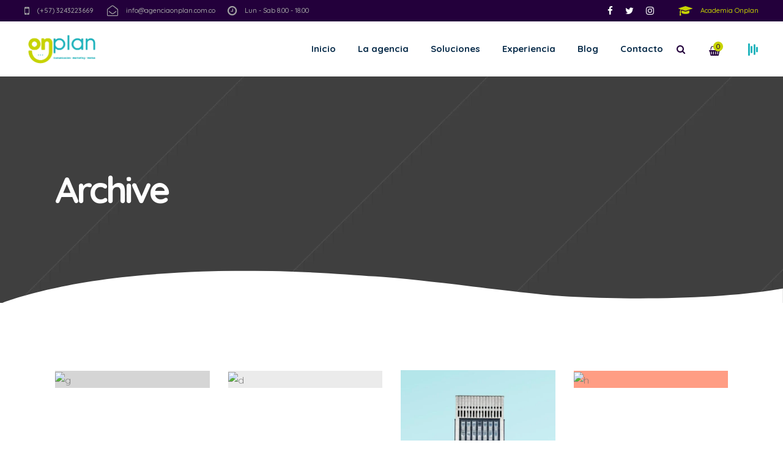

--- FILE ---
content_type: text/html; charset=UTF-8
request_url: https://agenciaonplan.com.co/portfolio-category/imagination/
body_size: 19852
content:
<!DOCTYPE html>
<html lang="es">
<head>
	
        <meta charset="UTF-8"/>
        <link rel="profile" href="http://gmpg.org/xfn/11"/>
		
	            <meta name="viewport" content="width=device-width,initial-scale=1,user-scalable=yes">
		<title>Imagination &#8211; Agencia Onplan</title>
<meta name='robots' content='max-image-preview:large' />
<link rel='dns-prefetch' href='//maps.googleapis.com' />
<link rel='dns-prefetch' href='//fonts.googleapis.com' />
<link rel="alternate" type="application/rss+xml" title="Agencia Onplan &raquo; Feed" href="https://agenciaonplan.com.co/feed/" />
<link rel="alternate" type="application/rss+xml" title="Agencia Onplan &raquo; Feed de los comentarios" href="https://agenciaonplan.com.co/comments/feed/" />
<link rel="alternate" type="application/rss+xml" title="Agencia Onplan &raquo; Imagination Portfolio Category Feed" href="https://agenciaonplan.com.co/portfolio-category/imagination/feed/" />
<script type="text/javascript">
window._wpemojiSettings = {"baseUrl":"https:\/\/s.w.org\/images\/core\/emoji\/14.0.0\/72x72\/","ext":".png","svgUrl":"https:\/\/s.w.org\/images\/core\/emoji\/14.0.0\/svg\/","svgExt":".svg","source":{"concatemoji":"https:\/\/agenciaonplan.com.co\/wp-includes\/js\/wp-emoji-release.min.js?ver=6.1.1"}};
/*! This file is auto-generated */
!function(e,a,t){var n,r,o,i=a.createElement("canvas"),p=i.getContext&&i.getContext("2d");function s(e,t){var a=String.fromCharCode,e=(p.clearRect(0,0,i.width,i.height),p.fillText(a.apply(this,e),0,0),i.toDataURL());return p.clearRect(0,0,i.width,i.height),p.fillText(a.apply(this,t),0,0),e===i.toDataURL()}function c(e){var t=a.createElement("script");t.src=e,t.defer=t.type="text/javascript",a.getElementsByTagName("head")[0].appendChild(t)}for(o=Array("flag","emoji"),t.supports={everything:!0,everythingExceptFlag:!0},r=0;r<o.length;r++)t.supports[o[r]]=function(e){if(p&&p.fillText)switch(p.textBaseline="top",p.font="600 32px Arial",e){case"flag":return s([127987,65039,8205,9895,65039],[127987,65039,8203,9895,65039])?!1:!s([55356,56826,55356,56819],[55356,56826,8203,55356,56819])&&!s([55356,57332,56128,56423,56128,56418,56128,56421,56128,56430,56128,56423,56128,56447],[55356,57332,8203,56128,56423,8203,56128,56418,8203,56128,56421,8203,56128,56430,8203,56128,56423,8203,56128,56447]);case"emoji":return!s([129777,127995,8205,129778,127999],[129777,127995,8203,129778,127999])}return!1}(o[r]),t.supports.everything=t.supports.everything&&t.supports[o[r]],"flag"!==o[r]&&(t.supports.everythingExceptFlag=t.supports.everythingExceptFlag&&t.supports[o[r]]);t.supports.everythingExceptFlag=t.supports.everythingExceptFlag&&!t.supports.flag,t.DOMReady=!1,t.readyCallback=function(){t.DOMReady=!0},t.supports.everything||(n=function(){t.readyCallback()},a.addEventListener?(a.addEventListener("DOMContentLoaded",n,!1),e.addEventListener("load",n,!1)):(e.attachEvent("onload",n),a.attachEvent("onreadystatechange",function(){"complete"===a.readyState&&t.readyCallback()})),(e=t.source||{}).concatemoji?c(e.concatemoji):e.wpemoji&&e.twemoji&&(c(e.twemoji),c(e.wpemoji)))}(window,document,window._wpemojiSettings);
</script>
<style type="text/css">
img.wp-smiley,
img.emoji {
	display: inline !important;
	border: none !important;
	box-shadow: none !important;
	height: 1em !important;
	width: 1em !important;
	margin: 0 0.07em !important;
	vertical-align: -0.1em !important;
	background: none !important;
	padding: 0 !important;
}
</style>
	<link rel='stylesheet' id='wp-block-library-css' href='https://agenciaonplan.com.co/wp-includes/css/dist/block-library/style.min.css?ver=6.1.1' type='text/css' media='all' />
<link rel='stylesheet' id='wc-blocks-vendors-style-css' href='https://agenciaonplan.com.co/wp-content/plugins/woocommerce/packages/woocommerce-blocks/build/wc-blocks-vendors-style.css?ver=9.4.4' type='text/css' media='all' />
<link rel='stylesheet' id='wc-blocks-style-css' href='https://agenciaonplan.com.co/wp-content/plugins/woocommerce/packages/woocommerce-blocks/build/wc-blocks-style.css?ver=9.4.4' type='text/css' media='all' />
<style id='joinchat-button-style-inline-css' type='text/css'>
.wp-block-joinchat-button{border:none!important;text-align:center}.wp-block-joinchat-button figure{display:table;margin:0 auto;padding:0}.wp-block-joinchat-button figcaption{font:normal normal 400 .6em/2em var(--wp--preset--font-family--system-font,sans-serif);margin:0;padding:0}.wp-block-joinchat-button .joinchat-button__qr{background-color:#fff;border:6px solid #25d366;border-radius:30px;box-sizing:content-box;display:block;height:200px;margin:auto;overflow:hidden;padding:10px;width:200px}.wp-block-joinchat-button .joinchat-button__qr canvas,.wp-block-joinchat-button .joinchat-button__qr img{display:block;margin:auto}.wp-block-joinchat-button .joinchat-button__link{align-items:center;background-color:#25d366;border:6px solid #25d366;border-radius:30px;display:inline-flex;flex-flow:row nowrap;justify-content:center;line-height:1.25em;margin:0 auto;text-decoration:none}.wp-block-joinchat-button .joinchat-button__link:before{background:transparent var(--joinchat-ico) no-repeat center;background-size:100%;content:"";display:block;height:1.5em;margin:-.75em .75em -.75em 0;width:1.5em}.wp-block-joinchat-button figure+.joinchat-button__link{margin-top:10px}@media (orientation:landscape)and (min-height:481px),(orientation:portrait)and (min-width:481px){.wp-block-joinchat-button.joinchat-button--qr-only figure+.joinchat-button__link{display:none}}@media (max-width:480px),(orientation:landscape)and (max-height:480px){.wp-block-joinchat-button figure{display:none}}

</style>
<link rel='stylesheet' id='classic-theme-styles-css' href='https://agenciaonplan.com.co/wp-includes/css/classic-themes.min.css?ver=1' type='text/css' media='all' />
<style id='global-styles-inline-css' type='text/css'>
body{--wp--preset--color--black: #000000;--wp--preset--color--cyan-bluish-gray: #abb8c3;--wp--preset--color--white: #ffffff;--wp--preset--color--pale-pink: #f78da7;--wp--preset--color--vivid-red: #cf2e2e;--wp--preset--color--luminous-vivid-orange: #ff6900;--wp--preset--color--luminous-vivid-amber: #fcb900;--wp--preset--color--light-green-cyan: #7bdcb5;--wp--preset--color--vivid-green-cyan: #00d084;--wp--preset--color--pale-cyan-blue: #8ed1fc;--wp--preset--color--vivid-cyan-blue: #0693e3;--wp--preset--color--vivid-purple: #9b51e0;--wp--preset--gradient--vivid-cyan-blue-to-vivid-purple: linear-gradient(135deg,rgba(6,147,227,1) 0%,rgb(155,81,224) 100%);--wp--preset--gradient--light-green-cyan-to-vivid-green-cyan: linear-gradient(135deg,rgb(122,220,180) 0%,rgb(0,208,130) 100%);--wp--preset--gradient--luminous-vivid-amber-to-luminous-vivid-orange: linear-gradient(135deg,rgba(252,185,0,1) 0%,rgba(255,105,0,1) 100%);--wp--preset--gradient--luminous-vivid-orange-to-vivid-red: linear-gradient(135deg,rgba(255,105,0,1) 0%,rgb(207,46,46) 100%);--wp--preset--gradient--very-light-gray-to-cyan-bluish-gray: linear-gradient(135deg,rgb(238,238,238) 0%,rgb(169,184,195) 100%);--wp--preset--gradient--cool-to-warm-spectrum: linear-gradient(135deg,rgb(74,234,220) 0%,rgb(151,120,209) 20%,rgb(207,42,186) 40%,rgb(238,44,130) 60%,rgb(251,105,98) 80%,rgb(254,248,76) 100%);--wp--preset--gradient--blush-light-purple: linear-gradient(135deg,rgb(255,206,236) 0%,rgb(152,150,240) 100%);--wp--preset--gradient--blush-bordeaux: linear-gradient(135deg,rgb(254,205,165) 0%,rgb(254,45,45) 50%,rgb(107,0,62) 100%);--wp--preset--gradient--luminous-dusk: linear-gradient(135deg,rgb(255,203,112) 0%,rgb(199,81,192) 50%,rgb(65,88,208) 100%);--wp--preset--gradient--pale-ocean: linear-gradient(135deg,rgb(255,245,203) 0%,rgb(182,227,212) 50%,rgb(51,167,181) 100%);--wp--preset--gradient--electric-grass: linear-gradient(135deg,rgb(202,248,128) 0%,rgb(113,206,126) 100%);--wp--preset--gradient--midnight: linear-gradient(135deg,rgb(2,3,129) 0%,rgb(40,116,252) 100%);--wp--preset--duotone--dark-grayscale: url('#wp-duotone-dark-grayscale');--wp--preset--duotone--grayscale: url('#wp-duotone-grayscale');--wp--preset--duotone--purple-yellow: url('#wp-duotone-purple-yellow');--wp--preset--duotone--blue-red: url('#wp-duotone-blue-red');--wp--preset--duotone--midnight: url('#wp-duotone-midnight');--wp--preset--duotone--magenta-yellow: url('#wp-duotone-magenta-yellow');--wp--preset--duotone--purple-green: url('#wp-duotone-purple-green');--wp--preset--duotone--blue-orange: url('#wp-duotone-blue-orange');--wp--preset--font-size--small: 13px;--wp--preset--font-size--medium: 20px;--wp--preset--font-size--large: 36px;--wp--preset--font-size--x-large: 42px;--wp--preset--spacing--20: 0.44rem;--wp--preset--spacing--30: 0.67rem;--wp--preset--spacing--40: 1rem;--wp--preset--spacing--50: 1.5rem;--wp--preset--spacing--60: 2.25rem;--wp--preset--spacing--70: 3.38rem;--wp--preset--spacing--80: 5.06rem;}:where(.is-layout-flex){gap: 0.5em;}body .is-layout-flow > .alignleft{float: left;margin-inline-start: 0;margin-inline-end: 2em;}body .is-layout-flow > .alignright{float: right;margin-inline-start: 2em;margin-inline-end: 0;}body .is-layout-flow > .aligncenter{margin-left: auto !important;margin-right: auto !important;}body .is-layout-constrained > .alignleft{float: left;margin-inline-start: 0;margin-inline-end: 2em;}body .is-layout-constrained > .alignright{float: right;margin-inline-start: 2em;margin-inline-end: 0;}body .is-layout-constrained > .aligncenter{margin-left: auto !important;margin-right: auto !important;}body .is-layout-constrained > :where(:not(.alignleft):not(.alignright):not(.alignfull)){max-width: var(--wp--style--global--content-size);margin-left: auto !important;margin-right: auto !important;}body .is-layout-constrained > .alignwide{max-width: var(--wp--style--global--wide-size);}body .is-layout-flex{display: flex;}body .is-layout-flex{flex-wrap: wrap;align-items: center;}body .is-layout-flex > *{margin: 0;}:where(.wp-block-columns.is-layout-flex){gap: 2em;}.has-black-color{color: var(--wp--preset--color--black) !important;}.has-cyan-bluish-gray-color{color: var(--wp--preset--color--cyan-bluish-gray) !important;}.has-white-color{color: var(--wp--preset--color--white) !important;}.has-pale-pink-color{color: var(--wp--preset--color--pale-pink) !important;}.has-vivid-red-color{color: var(--wp--preset--color--vivid-red) !important;}.has-luminous-vivid-orange-color{color: var(--wp--preset--color--luminous-vivid-orange) !important;}.has-luminous-vivid-amber-color{color: var(--wp--preset--color--luminous-vivid-amber) !important;}.has-light-green-cyan-color{color: var(--wp--preset--color--light-green-cyan) !important;}.has-vivid-green-cyan-color{color: var(--wp--preset--color--vivid-green-cyan) !important;}.has-pale-cyan-blue-color{color: var(--wp--preset--color--pale-cyan-blue) !important;}.has-vivid-cyan-blue-color{color: var(--wp--preset--color--vivid-cyan-blue) !important;}.has-vivid-purple-color{color: var(--wp--preset--color--vivid-purple) !important;}.has-black-background-color{background-color: var(--wp--preset--color--black) !important;}.has-cyan-bluish-gray-background-color{background-color: var(--wp--preset--color--cyan-bluish-gray) !important;}.has-white-background-color{background-color: var(--wp--preset--color--white) !important;}.has-pale-pink-background-color{background-color: var(--wp--preset--color--pale-pink) !important;}.has-vivid-red-background-color{background-color: var(--wp--preset--color--vivid-red) !important;}.has-luminous-vivid-orange-background-color{background-color: var(--wp--preset--color--luminous-vivid-orange) !important;}.has-luminous-vivid-amber-background-color{background-color: var(--wp--preset--color--luminous-vivid-amber) !important;}.has-light-green-cyan-background-color{background-color: var(--wp--preset--color--light-green-cyan) !important;}.has-vivid-green-cyan-background-color{background-color: var(--wp--preset--color--vivid-green-cyan) !important;}.has-pale-cyan-blue-background-color{background-color: var(--wp--preset--color--pale-cyan-blue) !important;}.has-vivid-cyan-blue-background-color{background-color: var(--wp--preset--color--vivid-cyan-blue) !important;}.has-vivid-purple-background-color{background-color: var(--wp--preset--color--vivid-purple) !important;}.has-black-border-color{border-color: var(--wp--preset--color--black) !important;}.has-cyan-bluish-gray-border-color{border-color: var(--wp--preset--color--cyan-bluish-gray) !important;}.has-white-border-color{border-color: var(--wp--preset--color--white) !important;}.has-pale-pink-border-color{border-color: var(--wp--preset--color--pale-pink) !important;}.has-vivid-red-border-color{border-color: var(--wp--preset--color--vivid-red) !important;}.has-luminous-vivid-orange-border-color{border-color: var(--wp--preset--color--luminous-vivid-orange) !important;}.has-luminous-vivid-amber-border-color{border-color: var(--wp--preset--color--luminous-vivid-amber) !important;}.has-light-green-cyan-border-color{border-color: var(--wp--preset--color--light-green-cyan) !important;}.has-vivid-green-cyan-border-color{border-color: var(--wp--preset--color--vivid-green-cyan) !important;}.has-pale-cyan-blue-border-color{border-color: var(--wp--preset--color--pale-cyan-blue) !important;}.has-vivid-cyan-blue-border-color{border-color: var(--wp--preset--color--vivid-cyan-blue) !important;}.has-vivid-purple-border-color{border-color: var(--wp--preset--color--vivid-purple) !important;}.has-vivid-cyan-blue-to-vivid-purple-gradient-background{background: var(--wp--preset--gradient--vivid-cyan-blue-to-vivid-purple) !important;}.has-light-green-cyan-to-vivid-green-cyan-gradient-background{background: var(--wp--preset--gradient--light-green-cyan-to-vivid-green-cyan) !important;}.has-luminous-vivid-amber-to-luminous-vivid-orange-gradient-background{background: var(--wp--preset--gradient--luminous-vivid-amber-to-luminous-vivid-orange) !important;}.has-luminous-vivid-orange-to-vivid-red-gradient-background{background: var(--wp--preset--gradient--luminous-vivid-orange-to-vivid-red) !important;}.has-very-light-gray-to-cyan-bluish-gray-gradient-background{background: var(--wp--preset--gradient--very-light-gray-to-cyan-bluish-gray) !important;}.has-cool-to-warm-spectrum-gradient-background{background: var(--wp--preset--gradient--cool-to-warm-spectrum) !important;}.has-blush-light-purple-gradient-background{background: var(--wp--preset--gradient--blush-light-purple) !important;}.has-blush-bordeaux-gradient-background{background: var(--wp--preset--gradient--blush-bordeaux) !important;}.has-luminous-dusk-gradient-background{background: var(--wp--preset--gradient--luminous-dusk) !important;}.has-pale-ocean-gradient-background{background: var(--wp--preset--gradient--pale-ocean) !important;}.has-electric-grass-gradient-background{background: var(--wp--preset--gradient--electric-grass) !important;}.has-midnight-gradient-background{background: var(--wp--preset--gradient--midnight) !important;}.has-small-font-size{font-size: var(--wp--preset--font-size--small) !important;}.has-medium-font-size{font-size: var(--wp--preset--font-size--medium) !important;}.has-large-font-size{font-size: var(--wp--preset--font-size--large) !important;}.has-x-large-font-size{font-size: var(--wp--preset--font-size--x-large) !important;}
.wp-block-navigation a:where(:not(.wp-element-button)){color: inherit;}
:where(.wp-block-columns.is-layout-flex){gap: 2em;}
.wp-block-pullquote{font-size: 1.5em;line-height: 1.6;}
</style>
<link rel='stylesheet' id='contact-form-7-css' href='https://agenciaonplan.com.co/wp-content/plugins/contact-form-7/includes/css/styles.css?ver=5.7.4' type='text/css' media='all' />
<link rel='stylesheet' id='rs-plugin-settings-css' href='https://agenciaonplan.com.co/wp-content/plugins/revslider/public/assets/css/settings.css?ver=5.4.8.3' type='text/css' media='all' />
<style id='rs-plugin-settings-inline-css' type='text/css'>
#rs-demo-id {}
</style>
<link rel='stylesheet' id='shared-files-css' href='https://agenciaonplan.com.co/wp-content/plugins/shared-files/dist/css/p.css?ver=1.6.97' type='text/css' media='all' />
<style id='shared-files-inline-css' type='text/css'>
.shared-files-container .shared-files-main-file-list li { margin-bottom: 5px; } .shared-files-main-elements { background: #f7f7f7; padding: 20px 10px; border-radius: 10px; margin-bottom: 20px; } 
</style>
<link rel='stylesheet' id='shared-files-basiclightbox-css' href='https://agenciaonplan.com.co/wp-content/plugins/shared-files/dist/basiclightbox/basicLightbox.min.css?ver=1.6.97' type='text/css' media='all' />
<link rel='stylesheet' id='uaf_client_css-css' href='https://agenciaonplan.com.co/wp-content/uploads/useanyfont/uaf.css?ver=1677295608' type='text/css' media='all' />
<style id='woocommerce-inline-inline-css' type='text/css'>
.woocommerce form .form-row .required { visibility: visible; }
</style>
<link rel='stylesheet' id='gluck-mikado-default-style-css' href='https://agenciaonplan.com.co/wp-content/themes/gluck/style.css?ver=6.1.1' type='text/css' media='all' />
<link rel='stylesheet' id='gluck-mikado-child-style-css' href='https://agenciaonplan.com.co/wp-content/themes/gluck-child/style.css?ver=6.1.1' type='text/css' media='all' />
<link rel='stylesheet' id='gluck-mikado-modules-css' href='https://agenciaonplan.com.co/wp-content/themes/gluck/assets/css/modules.min.css?ver=6.1.1' type='text/css' media='all' />
<link rel='stylesheet' id='gluck-mikado-font_awesome-css' href='https://agenciaonplan.com.co/wp-content/themes/gluck/assets/css/font-awesome/css/font-awesome.min.css?ver=6.1.1' type='text/css' media='all' />
<link rel='stylesheet' id='gluck-mikado-font_elegant-css' href='https://agenciaonplan.com.co/wp-content/themes/gluck/assets/css/elegant-icons/style.min.css?ver=6.1.1' type='text/css' media='all' />
<link rel='stylesheet' id='gluck-mikado-ion_icons-css' href='https://agenciaonplan.com.co/wp-content/themes/gluck/assets/css/ion-icons/css/ionicons.min.css?ver=6.1.1' type='text/css' media='all' />
<link rel='stylesheet' id='gluck-mikado-linea_icons-css' href='https://agenciaonplan.com.co/wp-content/themes/gluck/assets/css/linea-icons/style.css?ver=6.1.1' type='text/css' media='all' />
<link rel='stylesheet' id='gluck-mikado-linear_icons-css' href='https://agenciaonplan.com.co/wp-content/themes/gluck/assets/css/linear-icons/style.css?ver=6.1.1' type='text/css' media='all' />
<link rel='stylesheet' id='gluck-mikado-simple_line_icons-css' href='https://agenciaonplan.com.co/wp-content/themes/gluck/assets/css/simple-line-icons/simple-line-icons.css?ver=6.1.1' type='text/css' media='all' />
<link rel='stylesheet' id='gluck-mikado-dripicons-css' href='https://agenciaonplan.com.co/wp-content/themes/gluck/assets/css/dripicons/dripicons.css?ver=6.1.1' type='text/css' media='all' />
<link rel='stylesheet' id='mediaelement-css' href='https://agenciaonplan.com.co/wp-includes/js/mediaelement/mediaelementplayer-legacy.min.css?ver=4.2.17' type='text/css' media='all' />
<link rel='stylesheet' id='wp-mediaelement-css' href='https://agenciaonplan.com.co/wp-includes/js/mediaelement/wp-mediaelement.min.css?ver=6.1.1' type='text/css' media='all' />
<link rel='stylesheet' id='gluck-mikado-woo-css' href='https://agenciaonplan.com.co/wp-content/themes/gluck/assets/css/woocommerce.min.css?ver=6.1.1' type='text/css' media='all' />
<link rel='stylesheet' id='gluck-mikado-woo-responsive-css' href='https://agenciaonplan.com.co/wp-content/themes/gluck/assets/css/woocommerce-responsive.min.css?ver=6.1.1' type='text/css' media='all' />
<link rel='stylesheet' id='gluck-mikado-style-dynamic-css' href='https://agenciaonplan.com.co/wp-content/themes/gluck/assets/css/style_dynamic.css?ver=1680722286' type='text/css' media='all' />
<link rel='stylesheet' id='gluck-mikado-modules-responsive-css' href='https://agenciaonplan.com.co/wp-content/themes/gluck/assets/css/modules-responsive.min.css?ver=6.1.1' type='text/css' media='all' />
<link rel='stylesheet' id='gluck-mikado-style-dynamic-responsive-css' href='https://agenciaonplan.com.co/wp-content/themes/gluck/assets/css/style_dynamic_responsive.css?ver=1680722286' type='text/css' media='all' />
<link rel='stylesheet' id='gluck-mikado-google-fonts-css' href='https://fonts.googleapis.com/css?family=Montserrat%3A300%2C400%2C400i%2C500%2C500i%2C600%2C600i%2C700%2C700i%2C800%2C800i%2C900%2C900i%7CQuicksand%3A300%2C400%2C400i%2C500%2C500i%2C600%2C600i%2C700%2C700i%2C800%2C800i%2C900%2C900i&#038;subset=latin-ext&#038;ver=1.0.0' type='text/css' media='all' />
<link rel='stylesheet' id='joinchat-css' href='https://agenciaonplan.com.co/wp-content/plugins/creame-whatsapp-me/public/css/joinchat-btn.min.css?ver=4.5.18' type='text/css' media='all' />
<link rel='stylesheet' id='js_composer_front-css' href='https://agenciaonplan.com.co/wp-content/plugins/js_composer/assets/css/js_composer.min.css?ver=5.7' type='text/css' media='all' />
<link rel='stylesheet' id='learnpress-widgets-css' href='https://agenciaonplan.com.co/wp-content/plugins/learnpress/assets/css/widgets.min.css?ver=4.2.2.2' type='text/css' media='all' />
<script type='text/javascript' src='https://agenciaonplan.com.co/wp-includes/js/jquery/jquery.min.js?ver=3.6.1' id='jquery-core-js'></script>
<script type='text/javascript' src='https://agenciaonplan.com.co/wp-includes/js/jquery/jquery-migrate.min.js?ver=3.3.2' id='jquery-migrate-js'></script>
<script type='text/javascript' src='https://agenciaonplan.com.co/wp-content/plugins/revslider/public/assets/js/jquery.themepunch.tools.min.js?ver=5.4.8.3' id='tp-tools-js'></script>
<script type='text/javascript' src='https://agenciaonplan.com.co/wp-content/plugins/revslider/public/assets/js/jquery.themepunch.revolution.min.js?ver=5.4.8.3' id='revmin-js'></script>
<script type='text/javascript' src='https://agenciaonplan.com.co/wp-content/plugins/shared-files/dist/js/p.js?ver=1.6.97' id='shared-files-js'></script>
<script type='text/javascript' id='shared-files-js-after'>
jQuery(document).ready(function($) {
      if (typeof ajaxurl === 'undefined') {
        ajaxurl = 'https://agenciaonplan.com.co/wp-admin/admin-ajax.php'; // get ajaxurl
      }
      });
</script>
<script type='text/javascript' src='https://agenciaonplan.com.co/wp-content/plugins/shared-files/dist/basiclightbox/basicLightbox.min.js?ver=1.6.97' id='shared-files-basiclightbox-js'></script>
<script type='text/javascript' src='https://agenciaonplan.com.co/wp-content/plugins/woocommerce/assets/js/jquery-blockui/jquery.blockUI.min.js?ver=2.7.0-wc.7.4.1' id='jquery-blockui-js'></script>
<script type='text/javascript' id='wc-add-to-cart-js-extra'>
/* <![CDATA[ */
var wc_add_to_cart_params = {"ajax_url":"\/wp-admin\/admin-ajax.php","wc_ajax_url":"\/?wc-ajax=%%endpoint%%","i18n_view_cart":"Ver carrito","cart_url":"https:\/\/agenciaonplan.com.co\/carrito\/","is_cart":"","cart_redirect_after_add":"yes"};
/* ]]> */
</script>
<script type='text/javascript' src='https://agenciaonplan.com.co/wp-content/plugins/woocommerce/assets/js/frontend/add-to-cart.min.js?ver=7.4.1' id='wc-add-to-cart-js'></script>
<script type='text/javascript' src='https://agenciaonplan.com.co/wp-content/plugins/js_composer/assets/js/vendors/woocommerce-add-to-cart.js?ver=5.7' id='vc_woocommerce-add-to-cart-js-js'></script>
<link rel="https://api.w.org/" href="https://agenciaonplan.com.co/wp-json/" /><link rel="EditURI" type="application/rsd+xml" title="RSD" href="https://agenciaonplan.com.co/xmlrpc.php?rsd" />
<link rel="wlwmanifest" type="application/wlwmanifest+xml" href="https://agenciaonplan.com.co/wp-includes/wlwmanifest.xml" />
<meta name="generator" content="WordPress 6.1.1" />
<meta name="generator" content="WooCommerce 7.4.1" />

		<style id="learn-press-custom-css">
			:root {
				--lp-primary-color: #c7d301;
				--lp-secondary-color: #0a2d4b;
			}
		</style>

			<noscript><style>.woocommerce-product-gallery{ opacity: 1 !important; }</style></noscript>
	<meta name="generator" content="Powered by WPBakery Page Builder - drag and drop page builder for WordPress."/>
<!--[if lte IE 9]><link rel="stylesheet" type="text/css" href="https://agenciaonplan.com.co/wp-content/plugins/js_composer/assets/css/vc_lte_ie9.min.css" media="screen"><![endif]--><meta name="generator" content="Powered by Slider Revolution 5.4.8.3 - responsive, Mobile-Friendly Slider Plugin for WordPress with comfortable drag and drop interface." />
<link rel="icon" href="https://agenciaonplan.com.co/wp-content/uploads/2022/05/cropped-Favicon-32x32.png" sizes="32x32" />
<link rel="icon" href="https://agenciaonplan.com.co/wp-content/uploads/2022/05/cropped-Favicon-192x192.png" sizes="192x192" />
<link rel="apple-touch-icon" href="https://agenciaonplan.com.co/wp-content/uploads/2022/05/cropped-Favicon-180x180.png" />
<meta name="msapplication-TileImage" content="https://agenciaonplan.com.co/wp-content/uploads/2022/05/cropped-Favicon-270x270.png" />
<script type="text/javascript">function setREVStartSize(e){									
						try{ e.c=jQuery(e.c);var i=jQuery(window).width(),t=9999,r=0,n=0,l=0,f=0,s=0,h=0;
							if(e.responsiveLevels&&(jQuery.each(e.responsiveLevels,function(e,f){f>i&&(t=r=f,l=e),i>f&&f>r&&(r=f,n=e)}),t>r&&(l=n)),f=e.gridheight[l]||e.gridheight[0]||e.gridheight,s=e.gridwidth[l]||e.gridwidth[0]||e.gridwidth,h=i/s,h=h>1?1:h,f=Math.round(h*f),"fullscreen"==e.sliderLayout){var u=(e.c.width(),jQuery(window).height());if(void 0!=e.fullScreenOffsetContainer){var c=e.fullScreenOffsetContainer.split(",");if (c) jQuery.each(c,function(e,i){u=jQuery(i).length>0?u-jQuery(i).outerHeight(!0):u}),e.fullScreenOffset.split("%").length>1&&void 0!=e.fullScreenOffset&&e.fullScreenOffset.length>0?u-=jQuery(window).height()*parseInt(e.fullScreenOffset,0)/100:void 0!=e.fullScreenOffset&&e.fullScreenOffset.length>0&&(u-=parseInt(e.fullScreenOffset,0))}f=u}else void 0!=e.minHeight&&f<e.minHeight&&(f=e.minHeight);e.c.closest(".rev_slider_wrapper").css({height:f})					
						}catch(d){console.log("Failure at Presize of Slider:"+d)}						
					};</script>
		<style type="text/css" id="wp-custom-css">
			.mkdf-icon-widget-holder>* {
    font-style: normal;
}

em {
    font-style: normal;
}

ul li{
	font-style: normal !important;
}

a{
	font-style: normal !important;
}

.joinchat {
    --s: 50px !important;
}

.mkdf-submit-holder:before {
  left: 145px;
}

.lp-archive-courses .learn-press-courses-header h1{
	    letter-spacing: 0px;
}

.learn-press-courses[data-layout=list] .course-title{
			letter-spacing: 0px;
}

.lp-archive-courses .course-summary-content .course-title{
			letter-spacing: 0px;
}

.course-extra-box__title{
			letter-spacing: 0px;
}

.mkdf-page-footer {
			letter-spacing: 0px;
}

.content-item-wrap .course-item-title {
			letter-spacing: 0px;
}

.course-summary-sidebar .course-results-progress .items-progress__heading {
			letter-spacing: 0px;
}
	
.course-item-popup .mkdf-page-footer {
    display:none;
}

.woocommerce-page .mkdf-content button[type=submit]:not(.mkdf-search-submit):not(.single_add_to_cart_button){
    background: linear-gradient(to right,#c7d301 0%, #19b2bb 50%,#c7d301 100%);
    background-size: 200% 200%;
}

.mkdf-woo-single-page .woocommerce-tabs {
    width: 100%;
    margin: 68px 0 100px;
}
		</style>
		<noscript><style type="text/css"> .wpb_animate_when_almost_visible { opacity: 1; }</style></noscript></head>
<body class="archive tax-portfolio-category term-imagination term-92 theme-gluck gluck-core-1.1.1 woocommerce-no-js gluck child-child-ver-1.0.0 gluck-ver-1.1.1 mkdf-grid-1300 mkdf-wide-dropdown-menu-content-in-grid mkdf-sticky-header-on-scroll-down-up mkdf-dropdown-animate-scale mkdf-header-standard mkdf-menu-area-shadow-disable mkdf-menu-area-in-grid-shadow-disable mkdf-menu-area-border-disable mkdf-menu-area-in-grid-border-disable mkdf-logo-area-border-disable mkdf-header-vertical-shadow-disable mkdf-header-vertical-border-disable mkdf-side-menu-slide-from-right mkdf-woocommerce-columns-3 mkdf-woo-normal-space mkdf-woo-pl-info-on-image-hover mkdf-woo-single-thumb-below-image mkdf-woo-single-has-zoom mkdf-woo-single-has-pretty-photo mkdf-default-mobile-header mkdf-sticky-up-mobile-header mkdf-header-top-enabled wpb-js-composer js-comp-ver-5.7 vc_responsive mkdf-search-covers-header" itemscope itemtype="http://schema.org/WebPage">
	<section class="mkdf-side-menu">
	<a class="mkdf-close-side-menu mkdf-close-side-menu-icon-pack" href="#">
		<i class="mkdf-icon-font-awesome fa fa-times "></i>	</a>
	<div id="media_image-3" class="widget mkdf-sidearea widget_media_image"><a href="http://gluck.mikado-themes.com/"><img width="180" height="73" src="https://agenciaonplan.com.co/wp-content/uploads/2022/01/logo.png" class="image wp-image-4446  attachment-180x73 size-180x73" alt="" decoding="async" loading="lazy" style="max-width: 100%; height: auto;" /></a></div><div id="text-8" class="widget mkdf-sidearea widget_text">			<div class="textwidget"><p style="margin-top: -15px;">¡Enciende el poder de tu marca!</p>
<p>Acompañamos a las mipymes a gestionar sus marcas y vender en entornos digitales.</p>
</div>
		</div><div id="text-9" class="widget mkdf-sidearea widget_text">			<div class="textwidget"><p style="font-weight: 500; color: #5b5b5b; font-size: 14px; margin-top: -12px;"><em>Sincelejo – Sucre<br />
(+57) 3243223669<br />
<a style="color: #5b5b5b; font-weight: 500;" href="#">info@agenciaonplan.com.co</a><br />
</em></p>
<p style="font-weight: 500; color: #5b5b5b; font-size: 14px; margin-bottom: -46px;"><em> </em></p>
</div>
		</div><div id="text-10" class="widget mkdf-sidearea widget_text">			<div class="textwidget"><p>    <span class="mkdf-icon-shortcode mkdf-normal   " style="margin: 0 0 0 0 " data-hover-color="#f89c81" data-color="#6f6f6f">
                    <a itemprop="url" class="" href="http://facebook.com" target="_blank" rel="noopener">
                    <i class="mkdf-icon-font-awesome fa fa-facebook mkdf-icon-element" style="color: #6f6f6f;font-size:18px" ></i>                    </a>
            </span>
    <span class="mkdf-icon-shortcode mkdf-normal   " style="margin: 0 0 0 17px " data-hover-color="#f89c81" data-color="#6f6f6f">
                    <a itemprop="url" class="" href="https://twitter.com/" target="_blank" rel="noopener">
                    <i class="mkdf-icon-font-awesome fa fa-twitter mkdf-icon-element" style="color: #6f6f6f;font-size:18px" ></i>                    </a>
            </span>
    <span class="mkdf-icon-shortcode mkdf-normal   " style="margin: 0 0 0 17px " data-hover-color="#f89c81" data-color="#6f6f6f">
                    <a itemprop="url" class="" href="https://www.instagram.com/" target="_blank" rel="noopener">
                    <i class="mkdf-icon-font-awesome fa fa-instagram mkdf-icon-element" style="color: #6f6f6f;font-size:18px" ></i>                    </a>
            </span>
</p>
</div>
		</div></section>
    <div class="mkdf-wrapper">
        <div class="mkdf-wrapper-inner">
            	
		
	<div class="mkdf-top-bar">
				
						
			<div class="mkdf-vertical-align-containers">
				<div class="mkdf-position-left"><!--
				 --><div class="mkdf-position-left-inner">
													
            <a class="mkdf-icon-widget-holder"  href="#" target="_self" >
                <span class="mkdf-icon-element fa fa-mobile"></span>                <span class="mkdf-icon-text ">(+57) 3243223669</span>            </a>
            
            <a class="mkdf-icon-widget-holder"  href="#" target="_blank" style="margin: 0px 0px 0px 22px">
                <span class="mkdf-icon-element fa fa-envelope-open-o"></span>                <span class="mkdf-icon-text ">info@agenciaonplan.com.co</span>            </a>
            
            <a class="mkdf-icon-widget-holder"  href="#" target="_self" style="margin: 0px 0px 0px 20px">
                <span class="mkdf-icon-element fa fa-clock-o"></span>                <span class="mkdf-icon-text ">Lun - Sab 8.00 - 18.00</span>            </a>
            											</div>
				</div>
				<div class="mkdf-position-right"><!--
				 --><div class="mkdf-position-right-inner">
													<div id="text-6" class="widget widget_text mkdf-top-bar-widget">			<div class="textwidget"><p>    <span class="mkdf-icon-shortcode mkdf-normal   " style="margin: 0 0 0 17px " data-hover-color="#c7d301" data-color="#fff">
                    <a itemprop="url" class="" href="http://facebook.com" target="_blank" rel="noopener">
                    <i class="mkdf-icon-font-awesome fa fa-facebook mkdf-icon-element" style="color: #fff;font-size:15px" ></i>                    </a>
            </span>
    <span class="mkdf-icon-shortcode mkdf-normal   " style="margin: 0 0 0 17px " data-hover-color="#c7d301" data-color="#fff">
                    <a itemprop="url" class="" href="https://twitter.com/" target="_blank" rel="noopener">
                    <i class="mkdf-icon-font-awesome fa fa-twitter mkdf-icon-element" style="color: #fff;font-size:15px" ></i>                    </a>
            </span>
    <span class="mkdf-icon-shortcode mkdf-normal   " style="margin: 0 0 0 17px " data-hover-color="#c7d301" data-color="#fff">
                    <a itemprop="url" class="" href="https://www.instagram.com/agenciaonplan" target="_blank" rel="noopener">
                    <i class="mkdf-icon-font-awesome fa fa-instagram mkdf-icon-element" style="color: #fff;font-size:15px" ></i>                    </a>
            </span>
</p>
</div>
		</div>
            <a class="mkdf-icon-widget-holder mkdf-icon-has-hover" data-hover-color="#ffffff" href="https://agenciaonplan.com.co/cursos/paquete-emprendedor/" target="_blank" style="color: #c7d301;margin: 0px 0px 0px 40px">
                <span class="mkdf-icon-element fa fa-graduation-cap"></span>                <span class="mkdf-icon-text ">Academia Onplan</span>            </a>
            											</div>
				</div>
			</div>
				
				
			</div>
	
	
<header class="mkdf-page-header">
		
				
	<div class="mkdf-menu-area mkdf-menu-right">
				
						
			<div class="mkdf-vertical-align-containers">
				<div class="mkdf-position-left"><!--
				 --><div class="mkdf-position-left-inner">
						

<div class="mkdf-logo-wrapper">
    <a itemprop="url" href="https://agenciaonplan.com.co/" style="height: 50px;">
        <img itemprop="image" class="mkdf-normal-logo" src="https://agenciaonplan.com.co/wp-content/uploads/2022/01/logo.png" width="250" height="101"  alt="logo"/>
        <img itemprop="image" class="mkdf-dark-logo" src="https://agenciaonplan.com.co/wp-content/uploads/2022/01/logo.png" width="250" height="101"  alt="dark logo"/>        <img itemprop="image" class="mkdf-light-logo" src="https://agenciaonplan.com.co/wp-content/uploads/2022/01/logo-light.png" width="250" height="110"  alt="light logo"/>    </a>
</div>

											</div>
				</div>
								<div class="mkdf-position-right"><!--
				 --><div class="mkdf-position-right-inner">
													
<nav class="mkdf-main-menu mkdf-drop-down mkdf-default-nav">
    <ul id="menu-main-menu" class="clearfix"><li id="nav-menu-item-4890" class="menu-item menu-item-type-post_type menu-item-object-page menu-item-home  narrow"><a href="https://agenciaonplan.com.co/" class=""><span class="item_outer"><span class="item_text">Inicio</span></span></a></li>
<li id="nav-menu-item-4578" class="menu-item menu-item-type-post_type menu-item-object-page  narrow"><a href="https://agenciaonplan.com.co/la-agencia/" class=""><span class="item_outer"><span class="item_text">La agencia</span></span></a></li>
<li id="nav-menu-item-4608" class="menu-item menu-item-type-post_type menu-item-object-page menu-item-has-children  has_sub narrow"><a href="https://agenciaonplan.com.co/soluciones/" class=""><span class="item_outer"><span class="item_text">Soluciones</span><i class="mkdf-menu-arrow fa fa-chevron-down"></i></span></a>
<div class="second"><div class="inner"><ul>
	<li id="nav-menu-item-4886" class="menu-item menu-item-type-post_type menu-item-object-page "><a href="https://agenciaonplan.com.co/aprender-a-manejar-mi-marca-en-internet/" class=""><span class="item_outer"><span class="item_text">Aprender a manejar mi marca en internet</span></span></a></li>
	<li id="nav-menu-item-4937" class="menu-item menu-item-type-post_type menu-item-object-page "><a href="https://agenciaonplan.com.co/dar-a-conocer-mi-marca-en-internet/" class=""><span class="item_outer"><span class="item_text">Dar a conocer mi marca en internet</span></span></a></li>
	<li id="nav-menu-item-4945" class="menu-item menu-item-type-post_type menu-item-object-page "><a href="https://agenciaonplan.com.co/generar-clientes-potenciales/" class=""><span class="item_outer"><span class="item_text">Generar clientes potenciales</span></span></a></li>
	<li id="nav-menu-item-4954" class="menu-item menu-item-type-post_type menu-item-object-page "><a href="https://agenciaonplan.com.co/vender-en-modo-automatico/" class=""><span class="item_outer"><span class="item_text">Vender en modo automático</span></span></a></li>
	<li id="nav-menu-item-4972" class="menu-item menu-item-type-post_type menu-item-object-page "><a href="https://agenciaonplan.com.co/fidelizar-clientes-actuales/" class=""><span class="item_outer"><span class="item_text">Fidelizar clientes actuales</span></span></a></li>
</ul></div></div>
</li>
<li id="nav-menu-item-4789" class="menu-item menu-item-type-post_type menu-item-object-page  narrow"><a href="https://agenciaonplan.com.co/experiencia/" class=""><span class="item_outer"><span class="item_text">Experiencia</span></span></a></li>
<li id="nav-menu-item-4579" class="menu-item menu-item-type-post_type menu-item-object-page  narrow"><a href="https://agenciaonplan.com.co/blog/" class=""><span class="item_outer"><span class="item_text">Blog</span></span></a></li>
<li id="nav-menu-item-4580" class="menu-item menu-item-type-post_type menu-item-object-page  narrow"><a href="https://agenciaonplan.com.co/contacto/" class=""><span class="item_outer"><span class="item_text">Contacto</span></span></a></li>
</ul></nav>

												
            <a  style="margin: 0px 35px 0px 0px;" class="mkdf-search-opener mkdf-icon-has-hover mkdf-search-opener-icon-pack" href="javascript:void(0)">
            <span class="mkdf-search-opener-wrapper">
                <i class="mkdf-icon-font-awesome fa fa-search "></i>                            </span>
            </a>
        <div id="block-2" class="widget widget_block mkdf-header-widget-menu-area"><div class="mkdf-shopping-cart-holder" style="padding: 0px 19px 0px 0px">
    <div class="mkdf-shopping-cart-inner">
        <a itemprop="url" class="mkdf-header-cart mkdf-header-cart-icon-pack" href="https://agenciaonplan.com.co/carrito/">
            <span class="mkdf-cart-icon"><i class="mkdf-icon-font-awesome fa fa-shopping-basket "></i></span>
	        <span class="mkdf-cart-number">0</span>
        </a>
        <div class="mkdf-shopping-cart-dropdown">
            <ul>
                                    <li class="mkdf-empty-cart">No hay productos en el carrito.</li>
                            </ul>
        </div>
    </div>

    
</div></div>
            <a class="mkdf-side-menu-button-opener mkdf-icon-has-hover mkdf-side-menu-button-opener-icon-pack"  href="javascript:void(0)" >
                                <span class="mkdf-side-menu-icon">
				<i class="mkdf-icon-font-awesome fa fa-align-center "></i>            </span>
            </a>
        					</div>
				</div>
			</div>
			
			</div>
			
		
	
<div class="mkdf-sticky-header">
        <div class="mkdf-sticky-holder mkdf-menu-right">
                    <div class="mkdf-vertical-align-containers">
                <div class="mkdf-position-left"><!--
                 --><div class="mkdf-position-left-inner">
                        

<div class="mkdf-logo-wrapper">
    <a itemprop="url" href="https://agenciaonplan.com.co/" style="height: 50px;">
        <img itemprop="image" class="mkdf-normal-logo" src="https://agenciaonplan.com.co/wp-content/uploads/2022/01/logo.png" width="250" height="101"  alt="logo"/>
        <img itemprop="image" class="mkdf-dark-logo" src="https://agenciaonplan.com.co/wp-content/uploads/2022/01/logo.png" width="250" height="101"  alt="dark logo"/>        <img itemprop="image" class="mkdf-light-logo" src="https://agenciaonplan.com.co/wp-content/uploads/2022/01/logo-light.png" width="250" height="110"  alt="light logo"/>    </a>
</div>

                                            </div>
                </div>
                                <div class="mkdf-position-right"><!--
                 --><div class="mkdf-position-right-inner">
                                                    
<nav class="mkdf-main-menu mkdf-drop-down mkdf-sticky-nav">
    <ul id="menu-main-menu-1" class="clearfix"><li id="sticky-nav-menu-item-4890" class="menu-item menu-item-type-post_type menu-item-object-page menu-item-home  narrow"><a href="https://agenciaonplan.com.co/" class=""><span class="item_outer"><span class="item_text">Inicio</span><span class="plus"></span></span></a></li>
<li id="sticky-nav-menu-item-4578" class="menu-item menu-item-type-post_type menu-item-object-page  narrow"><a href="https://agenciaonplan.com.co/la-agencia/" class=""><span class="item_outer"><span class="item_text">La agencia</span><span class="plus"></span></span></a></li>
<li id="sticky-nav-menu-item-4608" class="menu-item menu-item-type-post_type menu-item-object-page menu-item-has-children  has_sub narrow"><a href="https://agenciaonplan.com.co/soluciones/" class=""><span class="item_outer"><span class="item_text">Soluciones</span><span class="plus"></span><i class="mkdf-menu-arrow fa fa-angle-down"></i></span></a>
<div class="second"><div class="inner"><ul>
	<li id="sticky-nav-menu-item-4886" class="menu-item menu-item-type-post_type menu-item-object-page "><a href="https://agenciaonplan.com.co/aprender-a-manejar-mi-marca-en-internet/" class=""><span class="item_outer"><span class="item_text">Aprender a manejar mi marca en internet</span><span class="plus"></span></span></a></li>
	<li id="sticky-nav-menu-item-4937" class="menu-item menu-item-type-post_type menu-item-object-page "><a href="https://agenciaonplan.com.co/dar-a-conocer-mi-marca-en-internet/" class=""><span class="item_outer"><span class="item_text">Dar a conocer mi marca en internet</span><span class="plus"></span></span></a></li>
	<li id="sticky-nav-menu-item-4945" class="menu-item menu-item-type-post_type menu-item-object-page "><a href="https://agenciaonplan.com.co/generar-clientes-potenciales/" class=""><span class="item_outer"><span class="item_text">Generar clientes potenciales</span><span class="plus"></span></span></a></li>
	<li id="sticky-nav-menu-item-4954" class="menu-item menu-item-type-post_type menu-item-object-page "><a href="https://agenciaonplan.com.co/vender-en-modo-automatico/" class=""><span class="item_outer"><span class="item_text">Vender en modo automático</span><span class="plus"></span></span></a></li>
	<li id="sticky-nav-menu-item-4972" class="menu-item menu-item-type-post_type menu-item-object-page "><a href="https://agenciaonplan.com.co/fidelizar-clientes-actuales/" class=""><span class="item_outer"><span class="item_text">Fidelizar clientes actuales</span><span class="plus"></span></span></a></li>
</ul></div></div>
</li>
<li id="sticky-nav-menu-item-4789" class="menu-item menu-item-type-post_type menu-item-object-page  narrow"><a href="https://agenciaonplan.com.co/experiencia/" class=""><span class="item_outer"><span class="item_text">Experiencia</span><span class="plus"></span></span></a></li>
<li id="sticky-nav-menu-item-4579" class="menu-item menu-item-type-post_type menu-item-object-page  narrow"><a href="https://agenciaonplan.com.co/blog/" class=""><span class="item_outer"><span class="item_text">Blog</span><span class="plus"></span></span></a></li>
<li id="sticky-nav-menu-item-4580" class="menu-item menu-item-type-post_type menu-item-object-page  narrow"><a href="https://agenciaonplan.com.co/contacto/" class=""><span class="item_outer"><span class="item_text">Contacto</span><span class="plus"></span></span></a></li>
</ul></nav>

                                                
            <a  style="margin: 0px 35px 0px 17px;" class="mkdf-search-opener mkdf-icon-has-hover mkdf-search-opener-icon-pack" href="javascript:void(0)">
            <span class="mkdf-search-opener-wrapper">
                <i class="mkdf-icon-font-awesome fa fa-search "></i>                            </span>
            </a>
        <div id="block-3" class="widget widget_block mkdf-sticky-right"><div class="mkdf-shopping-cart-holder" style="padding: 0px 19px 0px 0px">
    <div class="mkdf-shopping-cart-inner">
        <a itemprop="url" class="mkdf-header-cart mkdf-header-cart-icon-pack" href="https://agenciaonplan.com.co/carrito/">
            <span class="mkdf-cart-icon"><i class="mkdf-icon-font-awesome fa fa-shopping-basket "></i></span>
	        <span class="mkdf-cart-number">0</span>
        </a>
        <div class="mkdf-shopping-cart-dropdown">
            <ul>
                                    <li class="mkdf-empty-cart">No hay productos en el carrito.</li>
                            </ul>
        </div>
    </div>

    
</div></div>
            <a class="mkdf-side-menu-button-opener mkdf-icon-has-hover mkdf-side-menu-button-opener-icon-pack"  href="javascript:void(0)" >
                                <span class="mkdf-side-menu-icon">
				<i class="mkdf-icon-font-awesome fa fa-align-center "></i>            </span>
            </a>
                            </div>
                </div>
            </div>
                </div>
	</div>

	
	<form action="https://agenciaonplan.com.co/" class="mkdf-search-cover" method="get">
				<div class="mkdf-form-holder-outer">
				<div class="mkdf-form-holder">
					<div class="mkdf-form-holder-inner">
						<input type="text" placeholder="Buscar" name="s" class="mkdf_search_field" autocomplete="off" />
						<a class="mkdf-search-close mkdf-search-close-icon-pack" href="#">
							<i class="mkdf-icon-font-awesome fa fa-times "></i>						</a>
					</div>
				</div>
			</div>
	</form></header>


<header class="mkdf-mobile-header">
		
	<div class="mkdf-mobile-header-inner">
		<div class="mkdf-mobile-header-holder">
			<div class="mkdf-grid">
				<div class="mkdf-vertical-align-containers">
					<div class="mkdf-vertical-align-containers">
													<div class="mkdf-mobile-menu-opener mkdf-mobile-menu-opener-icon-pack">
								<a href="javascript:void(0)">
									<span class="mkdf-mobile-menu-icon">
										<span aria-hidden="true" class="mkdf-icon-font-elegant icon_menu "></span>									</span>
																	</a>
							</div>
												<div class="mkdf-position-center"><!--
						 --><div class="mkdf-position-center-inner">
								

<div class="mkdf-mobile-logo-wrapper">
    <a itemprop="url" href="https://agenciaonplan.com.co/" style="height: 71px">
        <img itemprop="image" src="https://agenciaonplan.com.co/wp-content/uploads/2020/11/logo.png" width="300" height="143"  alt="Mobile Logo"/>
    </a>
</div>

							</div>
						</div>
						<div class="mkdf-position-right"><!--
						 --><div class="mkdf-position-right-inner">
															</div>
						</div>
					</div>
				</div>
			</div>
		</div>
		<nav class="mkdf-mobile-nav" role="navigation" aria-label="Mobile Menu">
    <div class="mkdf-grid">
        <ul id="menu-mobil" class=""><li id="mobile-menu-item-5630" class="menu-item menu-item-type-post_type menu-item-object-page menu-item-home "><a href="https://agenciaonplan.com.co/" class=""><span>Inicio</span></a></li>
<li id="mobile-menu-item-5635" class="menu-item menu-item-type-post_type menu-item-object-page menu-item-has-children  has_sub"><a href="https://agenciaonplan.com.co/soluciones/" class=""><span>Soluciones</span></a><span class="mobile_arrow"><i class="mkdf-sub-arrow fa fa-angle-right"></i><i class="fa fa-angle-down"></i></span>
<ul class="sub_menu">
	<li id="mobile-menu-item-5631" class="menu-item menu-item-type-post_type menu-item-object-page "><a href="https://agenciaonplan.com.co/aprender-a-manejar-mi-marca-en-internet/" class=""><span>Aprender a manejar mi marca en internet</span></a></li>
	<li id="mobile-menu-item-5632" class="menu-item menu-item-type-post_type menu-item-object-page "><a href="https://agenciaonplan.com.co/dar-a-conocer-mi-marca-en-internet/" class=""><span>Dar a conocer mi marca en internet</span></a></li>
	<li id="mobile-menu-item-5634" class="menu-item menu-item-type-post_type menu-item-object-page "><a href="https://agenciaonplan.com.co/generar-clientes-potenciales/" class=""><span>Generar clientes potenciales</span></a></li>
	<li id="mobile-menu-item-5636" class="menu-item menu-item-type-post_type menu-item-object-page "><a href="https://agenciaonplan.com.co/vender-en-modo-automatico/" class=""><span>Vender en modo automático</span></a></li>
	<li id="mobile-menu-item-5633" class="menu-item menu-item-type-post_type menu-item-object-page "><a href="https://agenciaonplan.com.co/fidelizar-clientes-actuales/" class=""><span>Fidelizar clientes actuales</span></a></li>
</ul>
</li>
<li id="mobile-menu-item-5637" class="menu-item menu-item-type-post_type menu-item-object-page "><a href="https://agenciaonplan.com.co/blog/" class=""><span>Blog</span></a></li>
<li id="mobile-menu-item-5638" class="menu-item menu-item-type-post_type menu-item-object-page "><a href="https://agenciaonplan.com.co/experiencia/" class=""><span>Experiencia</span></a></li>
<li id="mobile-menu-item-5639" class="menu-item menu-item-type-custom menu-item-object-custom "><a href="https://agenciaonplan.com.co/academia/login/index.php" class=""><span>Academia Onplan</span></a></li>
</ul>    </div>
</nav>
	</div>
	
	<form action="https://agenciaonplan.com.co/" class="mkdf-search-cover" method="get">
				<div class="mkdf-form-holder-outer">
				<div class="mkdf-form-holder">
					<div class="mkdf-form-holder-inner">
						<input type="text" placeholder="Buscar" name="s" class="mkdf_search_field" autocomplete="off" />
						<a class="mkdf-search-close mkdf-search-close-icon-pack" href="#">
							<i class="mkdf-icon-font-awesome fa fa-times "></i>						</a>
					</div>
				</div>
			</div>
	</form></header>

            <a id='mkdf-back-to-top' href='#'>
                <span class="mkdf-icon-stack">
                     <i class="mkdf-icon-font-awesome fa fa-chevron-up "></i>                </span>
            </a>
			        
            <div class="mkdf-content" >
                <div class="mkdf-content-inner">
<div class="mkdf-title-holder mkdf-standard-type mkdf-title-va-header-bottom mkdf-preload-background mkdf-has-bg-image mkdf-bg-parallax mkdf-has-wavy-effect" style="height: 370px;background-image:url(https://agenciaonplan.com.co/wp-content/uploads/2022/10/header-blog.jpg);" data-height="370">
			<div class="mkdf-title-image">
			<img itemprop="image" src="https://agenciaonplan.com.co/wp-content/uploads/2022/10/header-blog.jpg" alt="Image Alt" />
		</div>
		<div class="mkdf-title-wrapper" style="height: 370px">
		<div class="mkdf-title-inner">
			<div class="mkdf-grid">
									<h3 class="mkdf-page-title entry-title" >Archive</h3>
											</div>
	    </div>
	</div>
            <svg class="mkdf-wavy-effect" style="fill: #ffffff" version="1.1" xmlns="http://www.w3.org/2000/svg" xmlns:xlink="http://www.w3.org/1999/xlink" x="0px" y="0px" viewBox="0 0 1920 81.717" enable-background="new 0 0 1920 81.717" xml:space="preserve">
        <path d="M1920,0c0,0-109.246,46.107-316.333,67.334C1343.5,94,1137.095,77.238,999.167,67.5C854,57.25,637.662,24.697,541.709,18.834C375.334,8.666,147,11,0,37.875V0H1920L1920,0z"/>
        </svg>
    </div>

<div class="mkdf-container mkdf-default-page-template">
		<div class="mkdf-container-inner clearfix">
		<div class="mkdf-portfolio-list-holder mkdf-pl-gallery mkdf-normal-space mkdf-pl-four-columns mkdf-pl-gallery-overlay    mkdf-pl-pag-load-more     "  data-type=gallery data-number-of-columns=4 data-space-between-items=normal data-number-of-items=12 data-image-proportions=square data-enable-fixed-proportions=no data-enable-image-shadow=no data-category=imagination data-orderby=date data-order=ASC data-item-style=gallery-overlay data-item-skin=light data-enable-title=yes data-title-tag=h4 data-enable-category=yes data-enable-count-images=yes data-enable-excerpt=no data-excerpt-length=20 data-pagination-type=load-more data-filter=no data-filter-order-by=name data-enable-article-animation=no data-portfolio-slider-on=no data-enable-loop=yes data-enable-autoplay=yes data-slider-speed=5000 data-slider-speed-animation=600 data-enable-navigation=yes data-enable-pagination=yes data-max-num-pages=1 data-next-page=2>
		<div class="mkdf-pl-inner mkdf-outer-space   clearfix">
		<article class="mkdf-pl-item mkdf-item-space  post-1321 portfolio-item type-portfolio-item status-publish has-post-thumbnail hentry portfolio-category-imagination portfolio-tag-3d portfolio-tag-design">
	<div class="mkdf-pl-item-inner" style="background-color: #d5d5d5">
		<div class="mkdf-pli-image">
	<img width="550" height="550" src="https://agenciaonplan.com.co/wp-content/uploads/2018/04/portfolio-masonry-img-1-550x550.jpg" class="attachment-gluck_mikado_square size-gluck_mikado_square wp-post-image" alt="g" decoding="async" loading="lazy" srcset="https://agenciaonplan.com.co/wp-content/uploads/2018/04/portfolio-masonry-img-1-550x550.jpg 550w, https://agenciaonplan.com.co/wp-content/uploads/2018/04/portfolio-masonry-img-1-300x300.jpg 300w, https://agenciaonplan.com.co/wp-content/uploads/2018/04/portfolio-masonry-img-1-150x150.jpg 150w, https://agenciaonplan.com.co/wp-content/uploads/2018/04/portfolio-masonry-img-1-768x770.jpg 768w, https://agenciaonplan.com.co/wp-content/uploads/2018/04/portfolio-masonry-img-1-100x100.jpg 100w, https://agenciaonplan.com.co/wp-content/uploads/2018/04/portfolio-masonry-img-1.jpg 800w" sizes="(max-width: 550px) 100vw, 550px" /></div>
<div class="mkdf-pli-text-holder">
	<div class="mkdf-pli-text-wrapper">
		<div class="mkdf-pli-text">
				<h4 itemprop="name" class="mkdf-pli-title entry-title" >
		Inspiration	</h4>

					<div class="mkdf-pli-category-holder">
							<a itemprop="url" class="mkdf-pli-category" href="https://agenciaonplan.com.co/portfolio-category/imagination/">Imagination</a>
					</div>
	
						
					</div>
	</div>
</div>
		<a itemprop="url" class="mkdf-pli-link mkdf-block-drag-link" href="https://agenciaonplan.com.co/portfolio-item/inspiration/" target="_self"></a>
	</div>
</article><article class="mkdf-pl-item mkdf-item-space  post-1322 portfolio-item type-portfolio-item status-publish has-post-thumbnail hentry portfolio-category-imagination portfolio-tag-3d portfolio-tag-design">
	<div class="mkdf-pl-item-inner" style="background-color: #ebebeb">
		<div class="mkdf-pli-image">
	<img width="550" height="550" src="https://agenciaonplan.com.co/wp-content/uploads/2018/04/portfolio-masonry-img-2-550x550.jpg" class="attachment-gluck_mikado_square size-gluck_mikado_square wp-post-image" alt="d" decoding="async" loading="lazy" srcset="https://agenciaonplan.com.co/wp-content/uploads/2018/04/portfolio-masonry-img-2-550x550.jpg 550w, https://agenciaonplan.com.co/wp-content/uploads/2018/04/portfolio-masonry-img-2-300x300.jpg 300w, https://agenciaonplan.com.co/wp-content/uploads/2018/04/portfolio-masonry-img-2-150x150.jpg 150w, https://agenciaonplan.com.co/wp-content/uploads/2018/04/portfolio-masonry-img-2-768x766.jpg 768w, https://agenciaonplan.com.co/wp-content/uploads/2018/04/portfolio-masonry-img-2-600x599.jpg 600w, https://agenciaonplan.com.co/wp-content/uploads/2018/04/portfolio-masonry-img-2-100x100.jpg 100w, https://agenciaonplan.com.co/wp-content/uploads/2018/04/portfolio-masonry-img-2.jpg 880w" sizes="(max-width: 550px) 100vw, 550px" /></div>
<div class="mkdf-pli-text-holder">
	<div class="mkdf-pli-text-wrapper">
		<div class="mkdf-pli-text">
				<h4 itemprop="name" class="mkdf-pli-title entry-title" >
		Creativity	</h4>

					<div class="mkdf-pli-category-holder">
							<a itemprop="url" class="mkdf-pli-category" href="https://agenciaonplan.com.co/portfolio-category/imagination/">Imagination</a>
					</div>
	
						
					</div>
	</div>
</div>
		<a itemprop="url" class="mkdf-pli-link mkdf-block-drag-link" href="https://agenciaonplan.com.co/portfolio-item/creativity/" target="_self"></a>
	</div>
</article><article class="mkdf-pl-item mkdf-item-space  post-1323 portfolio-item type-portfolio-item status-publish has-post-thumbnail hentry portfolio-category-imagination portfolio-tag-3d portfolio-tag-design">
	<div class="mkdf-pl-item-inner" style="background-color: #abe1e3">
		<div class="mkdf-pli-image">
	<img width="550" height="550" src="https://agenciaonplan.com.co/wp-content/uploads/2018/04/portfolio-masonry-img-3-550x550.jpg" class="attachment-gluck_mikado_square size-gluck_mikado_square wp-post-image" alt="r" decoding="async" loading="lazy" srcset="https://agenciaonplan.com.co/wp-content/uploads/2018/04/portfolio-masonry-img-3-550x550.jpg 550w, https://agenciaonplan.com.co/wp-content/uploads/2018/04/portfolio-masonry-img-3-150x150.jpg 150w, https://agenciaonplan.com.co/wp-content/uploads/2018/04/portfolio-masonry-img-3-300x300.jpg 300w, https://agenciaonplan.com.co/wp-content/uploads/2018/04/portfolio-masonry-img-3-100x100.jpg 100w" sizes="(max-width: 550px) 100vw, 550px" /></div>
<div class="mkdf-pli-text-holder">
	<div class="mkdf-pli-text-wrapper">
		<div class="mkdf-pli-text">
				<h4 itemprop="name" class="mkdf-pli-title entry-title" >
		Material	</h4>

					<div class="mkdf-pli-category-holder">
							<a itemprop="url" class="mkdf-pli-category" href="https://agenciaonplan.com.co/portfolio-category/imagination/">Imagination</a>
					</div>
	
						
					</div>
	</div>
</div>
		<a itemprop="url" class="mkdf-pli-link mkdf-block-drag-link" href="https://agenciaonplan.com.co/portfolio-item/material/" target="_self"></a>
	</div>
</article><article class="mkdf-pl-item mkdf-item-space  post-1324 portfolio-item type-portfolio-item status-publish has-post-thumbnail hentry portfolio-category-imagination portfolio-tag-3d portfolio-tag-design">
	<div class="mkdf-pl-item-inner" style="background-color: #ff9d84">
		<div class="mkdf-pli-image">
	<img width="551" height="550" src="https://agenciaonplan.com.co/wp-content/uploads/2018/04/portfolio-masonry-gif-1.gif" class="attachment-full size-full wp-post-image" alt="h" decoding="async" loading="lazy" /></div>
<div class="mkdf-pli-text-holder">
	<div class="mkdf-pli-text-wrapper">
		<div class="mkdf-pli-text">
				<h4 itemprop="name" class="mkdf-pli-title entry-title" >
		Dexterity	</h4>

					<div class="mkdf-pli-category-holder">
							<a itemprop="url" class="mkdf-pli-category" href="https://agenciaonplan.com.co/portfolio-category/imagination/">Imagination</a>
					</div>
	
						
					</div>
	</div>
</div>
		<a itemprop="url" class="mkdf-pli-link mkdf-block-drag-link" href="https://agenciaonplan.com.co/portfolio-item/dexterity/" target="_self"></a>
	</div>
</article>	</div>
	
	</div>	</div>
	</div>
</div> <!-- close div.content_inner -->
	</div> <!-- close div.content -->
					<footer class="mkdf-page-footer ">
				<div class="mkdf-footer-top-holder">
    <div class="mkdf-footer-top-inner mkdf-grid">
        <div class="mkdf-grid-row mkdf-footer-top-alignment-left">
                            <div class="mkdf-column-content mkdf-grid-col-3">
                    <div id="custom_html-3" class="widget_text widget mkdf-footer-column-1 widget_custom_html"><div class="textwidget custom-html-widget"><div class="vc_empty_space" style="height: 22px"><span class="vc_empty_space_inner"></span></div>
<img src="https://agenciaonplan.com.co/wp-content/uploads/2022/01/logo-light.png" alt="logo" />
<p style="color: #ffffff;">¡Enciende el poder de tu marca!</p>
<p style="color: #ffffff;">Acompañamos a las mipymes a gestionar sus marcas y vender en entornos digitales.</p>
</div></div>                </div>
                            <div class="mkdf-column-content mkdf-grid-col-3">
                    <div id="text-3" class="widget mkdf-footer-column-2 widget_text">			<div class="textwidget"><h5 style="font-size: 21px; color: #ffffff; margin-bottom: 14px; font-weight: 600;">Navegación</h5>
<div class="vc_empty_space"   style="height: 15px" ><span class="vc_empty_space_inner"></span></div>

<ul style="list-style-type: none; display: inline-block;">
<li><a href="https://agenciaonplan.com.co/" target="_blank" rel="noopener">Inicio</a></li>
<li><a href="#" target="_blank" rel="noopener">La Agencia</a></li>
<li><a href="#" target="_blank" rel="noopener">Soluciones</a></li>
<li><a href="#" target="_blank" rel="noopener">Experiencia</a></li>
<li><a href="#" target="_blank" rel="noopener">F.A.Q</a></li>
</ul>
<ul style="list-style-type: none; display: inline-block; margin-left: 30px;">
<li><a href="#" target="_blank" rel="noopener">Blog</a></li>
<li><a href="#" target="_blank" rel="noopener">Contacto</a></li>
<li><a href="#" target="_blank" rel="noopener">Métodos de pago </a></li>
<li><a href="#" target="_blank" rel="noopener">Únete al equipo </a></li>
<li><a href="#" target="_blank" rel="noopener">Politica de datos </a></li>
</ul>
<p>&nbsp;</p>
</div>
		</div>                </div>
                            <div class="mkdf-column-content mkdf-grid-col-3">
                    <div class="widget mkdf-recent-post-widget"><div class="mkdf-widget-title-holder"><h5 class="mkdf-widget-title">Noticias</h5></div><ul class="mkdf-recent-posts"><li class="mkdf-rp-item"><a href="https://agenciaonplan.com.co/por-que-contratar-a-una-agencia-de-marketing-digital/"><div class="mkdf-rp-image"><img width="82" height="82" src="https://agenciaonplan.com.co/wp-content/uploads/2023/01/small-business-entrepreneur-at-cafe-entrance-using-2022-02-15-23-29-57-utc-100x100.jpg" class="attachment-82x82 size-82x82 wp-post-image" alt="" decoding="async" loading="lazy" srcset="https://agenciaonplan.com.co/wp-content/uploads/2023/01/small-business-entrepreneur-at-cafe-entrance-using-2022-02-15-23-29-57-utc-100x100.jpg 100w, https://agenciaonplan.com.co/wp-content/uploads/2023/01/small-business-entrepreneur-at-cafe-entrance-using-2022-02-15-23-29-57-utc-150x150.jpg 150w, https://agenciaonplan.com.co/wp-content/uploads/2023/01/small-business-entrepreneur-at-cafe-entrance-using-2022-02-15-23-29-57-utc-550x550.jpg 550w, https://agenciaonplan.com.co/wp-content/uploads/2023/01/small-business-entrepreneur-at-cafe-entrance-using-2022-02-15-23-29-57-utc-1100x1100.jpg 1100w, https://agenciaonplan.com.co/wp-content/uploads/2023/01/small-business-entrepreneur-at-cafe-entrance-using-2022-02-15-23-29-57-utc-300x300.jpg 300w" sizes="(max-width: 82px) 100vw, 82px" /></div><p class="mkdf-rp-title"><span class="mkdf-rp-title-text">¿Por qué contratar a una agencia de marketing digital?</span><span class="mkdf-rp-date">26 enero, 2023</span></p></a></li><li class="mkdf-rp-item"><a href="https://agenciaonplan.com.co/marketing-digital-para-mi-emprendimiento-por-donde-empezar/"><div class="mkdf-rp-image"><img width="82" height="82" src="https://agenciaonplan.com.co/wp-content/uploads/2023/01/marketing-plan-2021-08-26-22-30-02-utc-1-150x150.jpg" class="attachment-82x82 size-82x82 wp-post-image" alt="" decoding="async" loading="lazy" /></div><p class="mkdf-rp-title"><span class="mkdf-rp-title-text">Marketing digital para mi emprendimiento ¿Por dónde empezar?</span><span class="mkdf-rp-date">26 enero, 2023</span></p></a></li></ul></div>                </div>
                            <div class="mkdf-column-content mkdf-grid-col-3">
                    <div id="text-5" class="widget mkdf-footer-column-4 widget_text"><div class="mkdf-widget-title-holder"><h5 class="mkdf-widget-title">Contacto</h5></div>			<div class="textwidget"><p style="color: #eee; font-size: 14px;"><em>Sincelejo – Sucre<br />
<a style="color: #eee;" href="tel:1234567890">(+57) 3243223669</a><br />
<a style="color: #eee;" href="#">info@agenciaonplan.com.co</a></em></p>
<div class="vc_empty_space" style="height: 4px"><span class="vc_empty_space_inner"></span></div>
<p>    <span class="mkdf-icon-shortcode mkdf-normal   " style="margin: 0 0 0 0 " data-hover-color="#f89c81" data-color="#eee">
                    <a itemprop="url" class="" href="http://facebook.com" target="_blank" rel="noopener">
                    <i class="mkdf-icon-font-awesome fa fa-facebook mkdf-icon-element" style="color: #eee;font-size:18px" ></i>                    </a>
            </span>
    <span class="mkdf-icon-shortcode mkdf-normal   " style="margin: 0 0 0 17px " data-hover-color="#f89c81" data-color="#eee">
                    <a itemprop="url" class="" href="https://twitter.com/" target="_blank" rel="noopener">
                    <i class="mkdf-icon-font-awesome fa fa-twitter mkdf-icon-element" style="color: #eee;font-size:18px" ></i>                    </a>
            </span>
    <span class="mkdf-icon-shortcode mkdf-normal   " style="margin: 0 0 0 17px " data-hover-color="#eee" data-color="#eee">
                    <a itemprop="url" class="" href="https://www.instagram.com/" target="_blank" rel="noopener">
                    <i class="mkdf-icon-font-awesome fa fa-instagram mkdf-icon-element" style="color: #eee;font-size:18px" ></i>                    </a>
            </span>
</p>
</div>
		</div><div id="custom_html-8" class="widget_text widget mkdf-footer-column-4 widget_custom_html"><div class="textwidget custom-html-widget"><p style="color:#fff;"><span class="mkdf-icon-element lnr lnr-cart"  style="color:#fff;"></span>&nbsp;&nbsp; Pagos confiables con PayU</p><a class="wompi" href="https://biz.payulatam.com/L0f17aaA2A7FD0C" target="blank" rel="noopener"><img src="https://agenciaonplan.com.co/wp-content/uploads/2022/09/PAYU_LOGO_LIME.png" alt="Boton Payu" width="171" height="55" class="aligncenter size-full wp-image-6738" 
/></a></div></div>                </div>
                    </div>
    </div>
</div><div class="mkdf-footer-bottom-holder">
    <div class="mkdf-footer-bottom-inner mkdf-grid">
        <div class="mkdf-grid-row ">
                            <div class="mkdf-grid-col-4">
                                    </div>
                            <div class="mkdf-grid-col-4">
                    <div id="custom_html-7" class="widget_text widget mkdf-footer-bottom-column-2 widget_custom_html"><div class="textwidget custom-html-widget"><div class="mkdf-grid-col-12">
<div id="text-11" class=" mkdf-footer-bottom-column-1 widget_text"> <div class="textwidget"><p><a href="#" target="_blank" style="color: #a5a5a5; font-size:14px" rel="nofollow noopener noreferrer">© 2022 Agencia Onplan </a></p>
</div>
</div> </div></div></div>                </div>
                            <div class="mkdf-grid-col-4">
                                    </div>
                    </div>
    </div>
</div>			</footer>
			</div> <!-- close div.mkdf-wrapper-inner  -->
</div> <!-- close div.mkdf-wrapper -->

<div class="joinchat joinchat--left joinchat--btn" data-settings='{"telephone":"573243223669","mobile_only":false,"button_delay":3,"whatsapp_web":false,"qr":false,"message_views":2,"message_delay":10,"message_badge":false,"message_send":"Hola. Necesito más información sobre sus servicios.","message_hash":""}'>
	<div class="joinchat__button">
		<div class="joinchat__button__open"></div>
									</div>
	</div>
	<script type="text/javascript">
		(function () {
			var c = document.body.className;
			c = c.replace(/woocommerce-no-js/, 'woocommerce-js');
			document.body.className = c;
		})();
	</script>
	<script type='text/javascript' src='https://agenciaonplan.com.co/wp-content/plugins/contact-form-7/includes/swv/js/index.js?ver=5.7.4' id='swv-js'></script>
<script type='text/javascript' id='contact-form-7-js-extra'>
/* <![CDATA[ */
var wpcf7 = {"api":{"root":"https:\/\/agenciaonplan.com.co\/wp-json\/","namespace":"contact-form-7\/v1"}};
/* ]]> */
</script>
<script type='text/javascript' src='https://agenciaonplan.com.co/wp-content/plugins/contact-form-7/includes/js/index.js?ver=5.7.4' id='contact-form-7-js'></script>
<script type='text/javascript' src='https://agenciaonplan.com.co/wp-content/plugins/woocommerce/assets/js/js-cookie/js.cookie.min.js?ver=2.1.4-wc.7.4.1' id='js-cookie-js'></script>
<script type='text/javascript' id='woocommerce-js-extra'>
/* <![CDATA[ */
var woocommerce_params = {"ajax_url":"\/wp-admin\/admin-ajax.php","wc_ajax_url":"\/?wc-ajax=%%endpoint%%"};
/* ]]> */
</script>
<script type='text/javascript' src='https://agenciaonplan.com.co/wp-content/plugins/woocommerce/assets/js/frontend/woocommerce.min.js?ver=7.4.1' id='woocommerce-js'></script>
<script type='text/javascript' id='wc-cart-fragments-js-extra'>
/* <![CDATA[ */
var wc_cart_fragments_params = {"ajax_url":"\/wp-admin\/admin-ajax.php","wc_ajax_url":"\/?wc-ajax=%%endpoint%%","cart_hash_key":"wc_cart_hash_a1c62bf5e21eb3778e980992e590778a","fragment_name":"wc_fragments_a1c62bf5e21eb3778e980992e590778a","request_timeout":"5000"};
/* ]]> */
</script>
<script type='text/javascript' src='https://agenciaonplan.com.co/wp-content/plugins/woocommerce/assets/js/frontend/cart-fragments.min.js?ver=7.4.1' id='wc-cart-fragments-js'></script>
<script type='text/javascript' src='https://agenciaonplan.com.co/wp-includes/js/jquery/ui/core.min.js?ver=1.13.2' id='jquery-ui-core-js'></script>
<script type='text/javascript' src='https://agenciaonplan.com.co/wp-includes/js/jquery/ui/tabs.min.js?ver=1.13.2' id='jquery-ui-tabs-js'></script>
<script type='text/javascript' src='https://agenciaonplan.com.co/wp-includes/js/jquery/ui/accordion.min.js?ver=1.13.2' id='jquery-ui-accordion-js'></script>
<script type='text/javascript' id='mediaelement-core-js-before'>
var mejsL10n = {"language":"es","strings":{"mejs.download-file":"Descargar archivo","mejs.install-flash":"Est\u00e1s usando un navegador que no tiene Flash activo o instalado. Por favor, activa el componente del reproductor Flash o descarga la \u00faltima versi\u00f3n desde https:\/\/get.adobe.com\/flashplayer\/","mejs.fullscreen":"Pantalla completa","mejs.play":"Reproducir","mejs.pause":"Pausa","mejs.time-slider":"Control de tiempo","mejs.time-help-text":"Usa las teclas de direcci\u00f3n izquierda\/derecha para avanzar un segundo y las flechas arriba\/abajo para avanzar diez segundos.","mejs.live-broadcast":"Transmisi\u00f3n en vivo","mejs.volume-help-text":"Utiliza las teclas de flecha arriba\/abajo para aumentar o disminuir el volumen.","mejs.unmute":"Activar el sonido","mejs.mute":"Silenciar","mejs.volume-slider":"Control de volumen","mejs.video-player":"Reproductor de v\u00eddeo","mejs.audio-player":"Reproductor de audio","mejs.captions-subtitles":"Pies de foto \/ Subt\u00edtulos","mejs.captions-chapters":"Cap\u00edtulos","mejs.none":"Ninguna","mejs.afrikaans":"Afrik\u00e1ans","mejs.albanian":"Albano","mejs.arabic":"\u00c1rabe","mejs.belarusian":"Bielorruso","mejs.bulgarian":"B\u00falgaro","mejs.catalan":"Catal\u00e1n","mejs.chinese":"Chino","mejs.chinese-simplified":"Chino (Simplificado)","mejs.chinese-traditional":"Chino (Tradicional)","mejs.croatian":"Croata","mejs.czech":"Checo","mejs.danish":"Dan\u00e9s","mejs.dutch":"Neerland\u00e9s","mejs.english":"Ingl\u00e9s","mejs.estonian":"Estonio","mejs.filipino":"Filipino","mejs.finnish":"Fin\u00e9s","mejs.french":"Franc\u00e9s","mejs.galician":"Gallego","mejs.german":"Alem\u00e1n","mejs.greek":"Griego","mejs.haitian-creole":"Creole haitiano","mejs.hebrew":"Hebreo","mejs.hindi":"Indio","mejs.hungarian":"H\u00fangaro","mejs.icelandic":"Island\u00e9s","mejs.indonesian":"Indonesio","mejs.irish":"Irland\u00e9s","mejs.italian":"Italiano","mejs.japanese":"Japon\u00e9s","mejs.korean":"Coreano","mejs.latvian":"Let\u00f3n","mejs.lithuanian":"Lituano","mejs.macedonian":"Macedonio","mejs.malay":"Malayo","mejs.maltese":"Malt\u00e9s","mejs.norwegian":"Noruego","mejs.persian":"Persa","mejs.polish":"Polaco","mejs.portuguese":"Portugu\u00e9s","mejs.romanian":"Rumano","mejs.russian":"Ruso","mejs.serbian":"Serbio","mejs.slovak":"Eslovaco","mejs.slovenian":"Esloveno","mejs.spanish":"Espa\u00f1ol","mejs.swahili":"Swahili","mejs.swedish":"Sueco","mejs.tagalog":"Tagalo","mejs.thai":"Tailand\u00e9s","mejs.turkish":"Turco","mejs.ukrainian":"Ukraniano","mejs.vietnamese":"Vietnamita","mejs.welsh":"Gal\u00e9s","mejs.yiddish":"Yiddish"}};
</script>
<script type='text/javascript' src='https://agenciaonplan.com.co/wp-includes/js/mediaelement/mediaelement-and-player.min.js?ver=4.2.17' id='mediaelement-core-js'></script>
<script type='text/javascript' src='https://agenciaonplan.com.co/wp-includes/js/mediaelement/mediaelement-migrate.min.js?ver=6.1.1' id='mediaelement-migrate-js'></script>
<script type='text/javascript' id='mediaelement-js-extra'>
/* <![CDATA[ */
var _wpmejsSettings = {"pluginPath":"\/wp-includes\/js\/mediaelement\/","classPrefix":"mejs-","stretching":"responsive"};
/* ]]> */
</script>
<script type='text/javascript' src='https://agenciaonplan.com.co/wp-includes/js/mediaelement/wp-mediaelement.min.js?ver=6.1.1' id='wp-mediaelement-js'></script>
<script type='text/javascript' src='https://agenciaonplan.com.co/wp-content/themes/gluck/assets/js/modules/plugins/jquery.appear.js?ver=6.1.1' id='appear-js'></script>
<script type='text/javascript' src='https://agenciaonplan.com.co/wp-content/themes/gluck/assets/js/modules/plugins/modernizr.min.js?ver=6.1.1' id='modernizr-js'></script>
<script type='text/javascript' src='https://agenciaonplan.com.co/wp-includes/js/hoverIntent.min.js?ver=1.10.2' id='hoverIntent-js'></script>
<script type='text/javascript' src='https://agenciaonplan.com.co/wp-content/themes/gluck/assets/js/modules/plugins/jquery.plugin.js?ver=6.1.1' id='jquery-plugin-js'></script>
<script type='text/javascript' src='https://agenciaonplan.com.co/wp-content/themes/gluck/assets/js/modules/plugins/owl.carousel.min.js?ver=6.1.1' id='owl-carousel-js'></script>
<script type='text/javascript' src='https://agenciaonplan.com.co/wp-content/plugins/js_composer/assets/lib/waypoints/waypoints.min.js?ver=5.7' id='waypoints-js'></script>
<script type='text/javascript' src='https://agenciaonplan.com.co/wp-content/themes/gluck/assets/js/modules/plugins/fluidvids.min.js?ver=6.1.1' id='fluidvids-js'></script>
<script type='text/javascript' src='https://agenciaonplan.com.co/wp-content/plugins/js_composer/assets/lib/prettyphoto/js/jquery.prettyPhoto.min.js?ver=5.7' id='prettyphoto-js'></script>
<script type='text/javascript' src='https://agenciaonplan.com.co/wp-content/themes/gluck/assets/js/modules/plugins/perfect-scrollbar.jquery.min.js?ver=6.1.1' id='perfect-scrollbar-js'></script>
<script type='text/javascript' src='https://agenciaonplan.com.co/wp-content/themes/gluck/assets/js/modules/plugins/ScrollToPlugin.min.js?ver=6.1.1' id='ScrollToPlugin-js'></script>
<script type='text/javascript' src='https://agenciaonplan.com.co/wp-content/themes/gluck/assets/js/modules/plugins/parallax.min.js?ver=6.1.1' id='parallax-js'></script>
<script type='text/javascript' src='https://agenciaonplan.com.co/wp-content/themes/gluck/assets/js/modules/plugins/jquery.waitforimages.js?ver=6.1.1' id='waitforimages-js'></script>
<script type='text/javascript' src='https://agenciaonplan.com.co/wp-content/themes/gluck/assets/js/modules/plugins/jquery.easing.1.3.js?ver=6.1.1' id='jquery-easing-1.3-js'></script>
<script type='text/javascript' src='https://agenciaonplan.com.co/wp-content/plugins/js_composer/assets/lib/bower/isotope/dist/isotope.pkgd.min.js?ver=5.7' id='isotope-js'></script>
<script type='text/javascript' src='https://agenciaonplan.com.co/wp-content/themes/gluck/assets/js/modules/plugins/packery-mode.pkgd.min.js?ver=6.1.1' id='packery-js'></script>
<script type='text/javascript' src='https://agenciaonplan.com.co/wp-content/themes/gluck/assets/js/modules/plugins/jquery.geocomplete.min.js?ver=6.1.1' id='geocomplete-js'></script>
<script type='text/javascript' src='https://agenciaonplan.com.co/wp-content/themes/gluck/assets/js/modules/plugins/jquery.mousewheel.min.js?ver=6.1.1' id='mousewheel-js'></script>
<script type='text/javascript' src='https://agenciaonplan.com.co/wp-content/themes/gluck/assets/js/modules/plugins/jquery.parallax-scroll.js?ver=6.1.1' id='parallax-item-js'></script>
<script type='text/javascript' src='https://agenciaonplan.com.co/wp-content/plugins/gluck-core/shortcodes/countdown/assets/js/plugins/jquery.countdown.min.js?ver=6.1.1' id='countdown-js'></script>
<script type='text/javascript' src='https://agenciaonplan.com.co/wp-content/plugins/gluck-core/shortcodes/counter/assets/js/plugins/counter.js?ver=6.1.1' id='counter-js'></script>
<script type='text/javascript' src='https://agenciaonplan.com.co/wp-content/plugins/gluck-core/shortcodes/counter/assets/js/plugins/absoluteCounter.min.js?ver=6.1.1' id='absoluteCounter-js'></script>
<script type='text/javascript' src='https://agenciaonplan.com.co/wp-content/plugins/gluck-core/shortcodes/custom-font/assets/js/plugins/typed.js?ver=6.1.1' id='typed-js'></script>
<script type='text/javascript' src='https://agenciaonplan.com.co/wp-content/plugins/gluck-core/shortcodes/full-screen-sections/assets/js/plugins/jquery.fullPage.min.js?ver=6.1.1' id='fullPage-js'></script>
<script type='text/javascript' src='https://agenciaonplan.com.co/wp-content/plugins/gluck-core/shortcodes/pie-chart/assets/js/plugins/easypiechart.js?ver=6.1.1' id='easypiechart-js'></script>
<script type='text/javascript' src='https://agenciaonplan.com.co/wp-content/plugins/gluck-core/shortcodes/vertical-split-slider/assets/js/plugins/jquery.multiscroll.min.js?ver=6.1.1' id='multiscroll-js'></script>
<script type='text/javascript' src='https://agenciaonplan.com.co/wp-content/plugins/woocommerce/assets/js/select2/select2.full.min.js?ver=4.0.3-wc.7.4.1' id='select2-js'></script>
<script type='text/javascript' src='//maps.googleapis.com/maps/api/js?key=AIzaSyC7bKh7QYdsCAl-GKrJbQA7OEEoha2Bb4o&#038;ver=6.1.1' id='gluck-mikado-google-map-api-js'></script>
<script type='text/javascript' id='gluck-mikado-modules-js-extra'>
/* <![CDATA[ */
var mkdfGlobalVars = {"vars":{"mkdfAddForAdminBar":0,"mkdfElementAppearAmount":-100,"mkdfAjaxUrl":"https:\/\/agenciaonplan.com.co\/wp-admin\/admin-ajax.php","mkdfStickyHeaderHeight":0,"mkdfStickyHeaderTransparencyHeight":70,"mkdfTopBarHeight":35,"mkdfLogoAreaHeight":0,"mkdfMenuAreaHeight":125,"mkdfMobileHeaderHeight":100}};
var mkdfPerPageVars = {"vars":{"mkdfMobileHeaderHeight":100,"mkdfStickyScrollAmount":370,"mkdfHeaderTransparencyHeight":0,"mkdfHeaderVerticalWidth":0}};
/* ]]> */
</script>
<script type='text/javascript' src='https://agenciaonplan.com.co/wp-content/themes/gluck/assets/js/modules.js?ver=6.1.1' id='gluck-mikado-modules-js'></script>
<script type='text/javascript' src='https://agenciaonplan.com.co/wp-content/plugins/creame-whatsapp-me/public/js/joinchat.min.js?ver=4.5.18' id='joinchat-js'></script>
<script type='text/javascript' src='https://agenciaonplan.com.co/wp-content/plugins/js_composer/assets/js/dist/js_composer_front.min.js?ver=5.7' id='wpb_composer_front_js-js'></script>
</body>
</html>

--- FILE ---
content_type: text/css
request_url: https://agenciaonplan.com.co/wp-content/themes/gluck/style.css?ver=6.1.1
body_size: 173
content:
/*
Theme Name: Gluck
Theme URI: http://gluck.mikado-themes.com
Description: A Creative Multi-Concept Theme for Digital Agencies and Freelancers
Author: Mikado Themes
Author URI: http://themeforest.net/user/mikado-themes
Text Domain: gluck
Tags: one-column, two-columns, three-columns, four-columns, left-sidebar, right-sidebar, custom-menu, featured-images, flexible-header, post-formats, sticky-post, threaded-comments, translation-ready
Version: 1.1.1
License: GNU General Public License
License URI: licence/GPL.txt

CSS changes can be made in files in the /css/ folder. This is a placeholder file required by WordPress, so do not delete it.

*/

--- FILE ---
content_type: text/css
request_url: https://agenciaonplan.com.co/wp-content/themes/gluck-child/style.css?ver=6.1.1
body_size: 157
content:
/*
Theme Name: Gluck Child
Theme URI: http://gluck.mikado-themes.com
Description: A child theme of Gluck Theme
Author: Mikado Themes
Author URI: http://themeforest.net/user/mikado-themes
Version: 1.0.0
Text Domain: gluck
Template: gluck
*/

@font-face {
  font-family: 'cocogoose';
  src: url('/wp-content/themes/gluck-child/fonts/Cocogoose-Pro.woff')
    format('woff');
  font-weight: 700;
  font-style: normal;
  font-display: auto;
}

@font-face {
  font-family: 'cocogoose';
  src: url('/wp-content/themes/gluck-child/fonts/Cocogoose-Pro-Semilight.woff')
    format('woff');
  font-weight: 500;
  font-style: normal;
  font-display: auto;
}

@font-face {
  font-family: 'cocogoose';
  src: url('/wp-content/themes/gluck-child/fonts/Cocogoose-Pro-Light.woff')
    format('woff');
  font-weight: 400;
  font-style: normal;
  font-display: auto;
}

@font-face {
  font-family: 'cocogoose';
  src: url('/wp-content/themes/gluck-child/fonts/Cocogoose-Pro-Ultralight.woff')
    format('woff');
  font-weight: 300;
  font-style: normal;
  font-display: auto;
}

@font-face {
	font-family: 'cocogoose';
	src: url('/wp-content/themes/gluck-child/fonts/Cocogoose-Thin.woff')
	  format('woff');
	font-weight: 200;
	font-style: normal;
	font-display: auto;
  }

@font-face {
  font-family: 'cocogoose';
  src: url('/wp-content/themes/gluck-child/fonts/Cocogoose-Thin.woff')
    format('woff');
  font-weight: 100;
  font-style: normal;
  font-display: auto;
}

.cocogoose {
  font-family: 'cocogoose' !important;
}



--- FILE ---
content_type: text/css
request_url: https://agenciaonplan.com.co/wp-content/themes/gluck/assets/css/style_dynamic.css?ver=1680722286
body_size: 2763
content:
body { font-family: Quicksand;}a:hover, h1 a:hover, h2 a:hover, h3 a:hover, h4 a:hover, h5 a:hover, h6 a:hover, p a:hover, .mkdf-comment-holder .mkdf-comment-text .comment-edit-link, .mkdf-comment-holder .mkdf-comment-text .comment-reply-link, .mkdf-comment-holder .mkdf-comment-text .replay, .mkdf-comment-holder .mkdf-comment-text #cancel-comment-reply-link, footer .widget .mkdf-widget-title-holder .mkdf-widget-title:before, footer .widget ul li a:hover, footer .widget #wp-calendar tfoot a:hover, footer .widget.widget_search .input-holder button:hover, footer footer .widget.mkdf-recent-post-widget .mkdf-recent-posts .mkdf-rp-item a:hover .mkdf-rp-title-text, .mkdf-fullscreen-sidebar .widget .mkdf-widget-title-holder .mkdf-widget-title:before, .mkdf-fullscreen-sidebar .widget ul li a:hover, .mkdf-fullscreen-sidebar .widget #wp-calendar tfoot a:hover, .mkdf-fullscreen-sidebar .widget.widget_search .input-holder button:hover, .mkdf-fullscreen-sidebar .widget.mkdf-recent-post-widget .mkdf-recent-posts .mkdf-rp-item a:hover .mkdf-rp-title-text, footer .mkdf-fullscreen-sidebar .widget.mkdf-recent-post-widget .mkdf-recent-posts .mkdf-rp-item a:hover .mkdf-rp-title-text, .mkdf-side-menu .widget .mkdf-widget-title-holder .mkdf-widget-title:before, .mkdf-side-menu .widget ul li a:hover, .mkdf-side-menu .widget #wp-calendar tfoot a:hover, .mkdf-side-menu .widget.widget_search .input-holder button:hover, .mkdf-side-menu .widget.mkdf-recent-post-widget .mkdf-recent-posts .mkdf-rp-item a:hover .mkdf-rp-title-text, footer .mkdf-side-menu .widget.mkdf-recent-post-widget .mkdf-recent-posts .mkdf-rp-item a:hover .mkdf-rp-title-text, .wpb_widgetised_column .widget .mkdf-widget-title-holder .mkdf-widget-title:before, aside.mkdf-sidebar .widget .mkdf-widget-title-holder .mkdf-widget-title:before, .wpb_widgetised_column .widget ul li a:hover, aside.mkdf-sidebar .widget ul li a:hover, .wpb_widgetised_column .widget #wp-calendar tfoot a:hover, aside.mkdf-sidebar .widget #wp-calendar tfoot a:hover, .wpb_widgetised_column .widget.widget_search .input-holder button:hover, aside.mkdf-sidebar .widget.widget_search .input-holder button:hover, .wpb_widgetised_column .widget.mkdf-recent-post-widget .mkdf-recent-posts .mkdf-rp-item a:hover .mkdf-rp-title-text, aside.mkdf-sidebar .widget.mkdf-recent-post-widget .mkdf-recent-posts .mkdf-rp-item a:hover .mkdf-rp-title-text, footer .wpb_widgetised_column .widget.mkdf-recent-post-widget .mkdf-recent-posts .mkdf-rp-item a:hover .mkdf-rp-title-text, footer aside.mkdf-sidebar .widget.mkdf-recent-post-widget .mkdf-recent-posts .mkdf-rp-item a:hover .mkdf-rp-title-text, .widget .mkdf-widget-title-holder .mkdf-widget-title:before, .widget ul li a:hover, .widget #wp-calendar tfoot a:hover, .widget.widget_search .input-holder button:hover, .widget.mkdf-recent-post-widget .mkdf-recent-posts .mkdf-rp-item a:hover .mkdf-rp-title-text, footer .widget.mkdf-recent-post-widget .mkdf-recent-posts .mkdf-rp-item a:hover .mkdf-rp-title-text, .widget.widget_mkdf_twitter_widget .mkdf-twitter-widget.mkdf-twitter-slider li .mkdf-tweet-text a, .widget.widget_mkdf_twitter_widget .mkdf-twitter-widget.mkdf-twitter-slider li .mkdf-tweet-text span, .widget.widget_mkdf_twitter_widget .mkdf-twitter-widget.mkdf-twitter-standard li .mkdf-tweet-text a:hover, .widget.widget_mkdf_twitter_widget .mkdf-twitter-widget.mkdf-twitter-slider li .mkdf-twitter-icon i, .widget_icl_lang_sel_widget .wpml-ls-legacy-dropdown .wpml-ls-item-toggle:hover, .widget_icl_lang_sel_widget .wpml-ls-legacy-dropdown-click .wpml-ls-item-toggle:hover, .mkdf-blog-holder article.sticky .mkdf-post-title a, .mkdf-blog-holder article .mkdf-post-info-top>div a:hover, .mkdf-bl-standard-pagination ul li.mkdf-bl-pag-active a, .mkdf-blog-pagination ul li a.mkdf-pag-active, .mkdf-author-description .mkdf-author-description-text-holder .mkdf-author-name a:hover, .mkdf-author-description .mkdf-author-description-text-holder .mkdf-author-social-icons a:hover, .mkdf-blog-single-navigation .mkdf-blog-single-next:hover, .mkdf-blog-single-navigation .mkdf-blog-single-prev:hover, .mkdf-blog-holder.mkdf-blog-single article .mkdf-tags a:hover, .mkdf-blog-list-holder .mkdf-bli-info>div a:hover, .mkdf-main-menu ul li a:hover, .mkdf-main-menu>ul>li.mkdf-active-item>a, .mkdf-light-header .mkdf-page-header>div:not(.mkdf-sticky-header):not(.fixed) .mkdf-main-menu>ul>li.mkdf-active-item>a, .mkdf-light-header .mkdf-page-header>div:not(.mkdf-sticky-header):not(.fixed) .mkdf-main-menu>ul>li>a:hover, .mkdf-dark-header .mkdf-page-header>div:not(.mkdf-sticky-header):not(.fixed) .mkdf-main-menu>ul>li.mkdf-active-item>a, .mkdf-dark-header .mkdf-page-header>div:not(.mkdf-sticky-header):not(.fixed) .mkdf-main-menu>ul>li>a:hover, .mkdf-drop-down .second .inner ul li.current-menu-item>a, .mkdf-drop-down .second .inner ul li.current-page-ancestor>a, .mkdf-drop-down .wide .second .inner ul li.current-menu-item>a, .mkdf-drop-down .wide .second .inner ul li.current-page-ancestor>a, .mkdf-drop-down .second .inner ul li.sub>a .item_outer:after, .mkdf-drop-down .wide .second .inner>ul>li.current-menu-ancestor>a, .mkdf-drop-down .wide .second .inner>ul>li.current-menu-item>a, .mkdf-header-vertical-sliding .mkdf-vertical-menu-opener a:hover, .mkdf-header-vertical .mkdf-vertical-menu ul li a:hover, .mkdf-header-vertical .mkdf-vertical-menu ul li.current-menu-ancestor>a, .mkdf-header-vertical .mkdf-vertical-menu ul li.current-menu-item>a, .mkdf-header-vertical .mkdf-vertical-menu ul li.current_page_item>a, .mkdf-header-vertical .mkdf-vertical-menu ul li.mkdf-active-item>a, .mkdf-mobile-header .mkdf-mobile-menu-opener.mkdf-mobile-menu-opened a, .mkdf-mobile-header .mkdf-mobile-nav .mkdf-grid>ul>li.mkdf-active-item>a, .mkdf-mobile-header .mkdf-mobile-nav .mkdf-grid>ul>li.mkdf-active-item>h6, .mkdf-mobile-header .mkdf-mobile-nav ul li a:hover, .mkdf-mobile-header .mkdf-mobile-nav ul li h6:hover, .mkdf-mobile-header .mkdf-mobile-nav ul ul li.current-menu-ancestor>a, .mkdf-mobile-header .mkdf-mobile-nav ul ul li.current-menu-ancestor>h6, .mkdf-mobile-header .mkdf-mobile-nav ul ul li.current-menu-item>a, .mkdf-mobile-header .mkdf-mobile-nav ul ul li.current-menu-item>h6, .mkdf-top-bar a:hover, .mkdf-search-page-holder article.sticky .mkdf-post-title a, .mkdf-search-cover .mkdf-search-close:hover, .mkdf-side-menu-button-opener.opened, .mkdf-side-menu-button-opener:hover, .mkdf-side-menu a.mkdf-close-side-menu.mkdf-close-side-menu-icon-pack :hover, .mkdf-ps-related-posts-holder .mkdf-ps-related-posts-title:before, .mkdf-pl-filter-holder ul li.mkdf-pl-current span, .mkdf-pl-filter-holder ul li:hover span, .mkdf-pl-standard-pagination ul li.mkdf-pl-pag-active a, .mkdf-portfolio-list-holder.mkdf-pl-gallery-overlay-top article .mkdf-pli-text .mkdf-pli-category-holder a:hover, .mkdf-portfolio-list-holder.mkdf-pl-gallery-overlay article .mkdf-pli-text .mkdf-pli-category-holder a:hover, .mkdf-testimonials-holder.mkdf-testimonials-image-pagination .mkdf-testimonials-image-pagination-inner .mkdf-testimonials-author-job, .mkdf-testimonials-holder.mkdf-testimonials-image-pagination.mkdf-testimonials-light .owl-nav .owl-next:hover, .mkdf-testimonials-holder.mkdf-testimonials-image-pagination.mkdf-testimonials-light .owl-nav .owl-prev:hover, .mkdf-testimonials-holder .owl-nav .owl-next, .mkdf-testimonials-holder .owl-nav .owl-prev, .mkdf-btn.mkdf-btn-simple, .mkdf-full-screen-sections .mkdf-fss-nav-holder a, .mkdf-image-with-text-holder .mkdf-iwt-icon .mkdf-icon-shortcode, .mkdf-social-share-holder.mkdf-dropdown .mkdf-social-share-dropdown-opener:hover, .mkdf-video-button-holder .mkdf-video-button-play span:before, .mkdf-twitter-list-holder .mkdf-twitter-icon, .mkdf-twitter-list-holder .mkdf-tweet-text a:hover, .mkdf-twitter-list-holder .mkdf-twitter-profile a:hover, .mkdf-pl-holder .mkdf-pli .mkdf-pli-rating, .mkdf-plc-holder .mkdf-plc-item .mkdf-plc-rating, .mkdf-pls-holder .mkdf-pls-text .mkdf-pls-rating, .mkdf-product-info .mkdf-pi-rating, .mkdf-woo-single-page .woocommerce-tabs #reviews .comment-respond .stars a.active:after, .mkdf-woo-single-page .woocommerce-tabs #reviews .comment-respond .stars a:before, .woocommerce .star-rating, .woocommerce-pagination .page-numbers li a.current, .woocommerce-pagination .page-numbers li a:hover, .woocommerce-pagination .page-numbers li span.current, .woocommerce-pagination .page-numbers li span:hover, .woocommerce-page .mkdf-content .mkdf-quantity-buttons .mkdf-quantity-minus:hover, .woocommerce-page .mkdf-content .mkdf-quantity-buttons .mkdf-quantity-plus:hover, div.woocommerce .mkdf-quantity-buttons .mkdf-quantity-minus:hover, div.woocommerce .mkdf-quantity-buttons .mkdf-quantity-plus:hover, ul.products>.product .added_to_cart, ul.products>.product .button, ul.products>.product .added_to_cart:hover, ul.products>.product .button:hover, ul.products>.product .added_to_cart:after, ul.products>.product .button:after, .mkdf-woo-single-page .mkdf-single-product-summary .product_meta>div a:hover, .mkdf-woo-single-page .related.products>h2:before, .mkdf-woo-single-page .upsells.products>h2:before, .mkdf-shopping-cart-dropdown .mkdf-item-info-holder .remove, .widget.woocommerce.widget_layered_nav ul li.chosen a, .mkdf-pl-holder .mkdf-pli .mkdf-pli-add-to-cart, .mkdf-pl-holder .mkdf-pli .mkdf-pli-add-to-cart a, .mkdf-pl-holder .mkdf-pli .mkdf-pli-add-to-cart a:after, .mkdf-pl-holder .mkdf-pli-inner .mkdf-pli-text-inner .mkdf-pli-add-to-cart.mkdf-default-skin .added_to_cart, .mkdf-pl-holder .mkdf-pli-inner .mkdf-pli-text-inner .mkdf-pli-add-to-cart.mkdf-default-skin .added_to_cart:hover, .mkdf-pl-holder .mkdf-pli-inner .mkdf-pli-text-inner .mkdf-pli-add-to-cart.mkdf-default-skin .button, .mkdf-pl-holder .mkdf-pli-inner .mkdf-pli-text-inner .mkdf-pli-add-to-cart.mkdf-default-skin .button:hover { color: #c7d301;}.mkdf-expanding-animation-outer-holder, .mkdf-gluck-loader .mkdf-gluck-loader-circle, .mkdf-st-loader .pulse, .mkdf-st-loader .double_pulse .double-bounce1, .mkdf-st-loader .double_pulse .double-bounce2, .mkdf-st-loader .cube, .mkdf-st-loader .rotating_cubes .cube1, .mkdf-st-loader .rotating_cubes .cube2, .mkdf-st-loader .stripes>div, .mkdf-st-loader .wave>div, .mkdf-st-loader .two_rotating_circles .dot1, .mkdf-st-loader .two_rotating_circles .dot2, .mkdf-st-loader .five_rotating_circles .container1>div, .mkdf-st-loader .five_rotating_circles .container2>div, .mkdf-st-loader .five_rotating_circles .container3>div, .mkdf-st-loader .lines .line1, .mkdf-st-loader .lines .line2, .mkdf-st-loader .lines .line3, .mkdf-st-loader .lines .line4, .mejs-container.mkdf-blog-audio .mejs-controls .mejs-time-rail .mejs-time-current, .mejs-container.mkdf-blog-audio .mejs-horizontal-volume-slider .mejs-horizontal-volume-total .mejs-horizontal-volume-current, .mejs-container.mkdf-self-hosted-video .mejs-controls .mejs-time-rail .mejs-time-current, .mejs-container.mkdf-self-hosted-video .mejs-horizontal-volume-slider .mejs-horizontal-volume-total .mejs-horizontal-volume-current, .mkdf-social-icons-group-widget.mkdf-square-icons .mkdf-social-icon-widget-holder:hover, .mkdf-social-icons-group-widget.mkdf-square-icons.mkdf-light-skin .mkdf-social-icon-widget-holder:hover, .mkdf-header-vertical-sliding .mkdf-vertical-menu>ul>li>a:before, .mkdf-header-vertical-sliding .mkdf-vertical-menu>ul>li>a:after, .mkdf-accordion-holder.mkdf-ac-boxed .mkdf-accordion-title.ui-state-active, .mkdf-accordion-holder.mkdf-ac-boxed .mkdf-accordion-title.ui-state-hover, .mkdf-icon-shortcode.mkdf-circle, .mkdf-icon-shortcode.mkdf-dropcaps.mkdf-circle, .mkdf-icon-shortcode.mkdf-square, .mkdf-process-holder .mkdf-process-circle, .mkdf-process-holder .mkdf-process-line, .mkdf-progress-bar .mkdf-pb-content-holder .mkdf-pb-content, .mkdf-tabs.mkdf-tabs-standard .mkdf-tabs-nav li.ui-state-active a, .mkdf-tabs.mkdf-tabs-standard .mkdf-tabs-nav li.ui-state-hover a, .mkdf-tabs.mkdf-tabs-boxed .mkdf-tabs-nav li.ui-state-active a, .mkdf-tabs.mkdf-tabs-boxed .mkdf-tabs-nav li.ui-state-hover a, #multiscroll-nav ul li a.active, .woocommerce .mkdf-onsale, .mkdf-shopping-cart-holder .mkdf-header-cart .mkdf-cart-number, .mkdf-plc-holder .mkdf-plc-item .mkdf-plc-image-outer .mkdf-plc-image .mkdf-plc-onsale, .mkdf-plc-holder .mkdf-plc-item .mkdf-plc-add-to-cart.mkdf-default-skin .added_to_cart:hover, .mkdf-plc-holder .mkdf-plc-item .mkdf-plc-add-to-cart.mkdf-default-skin .button:hover, .mkdf-plc-holder .mkdf-plc-item .mkdf-plc-add-to-cart.mkdf-light-skin .added_to_cart:hover, .mkdf-plc-holder .mkdf-plc-item .mkdf-plc-add-to-cart.mkdf-light-skin .button:hover, .mkdf-plc-holder .mkdf-plc-item .mkdf-plc-add-to-cart.mkdf-dark-skin .added_to_cart:hover, .mkdf-plc-holder .mkdf-plc-item .mkdf-plc-add-to-cart.mkdf-dark-skin .button:hover, .mkdf-pl-holder .mkdf-pli-inner .mkdf-pli-image .mkdf-pli-onsale, .mkdf-pl-holder .mkdf-pli-inner .mkdf-pli-text-inner .mkdf-pli-add-to-cart.mkdf-light-skin .added_to_cart:hover, .mkdf-pl-holder .mkdf-pli-inner .mkdf-pli-text-inner .mkdf-pli-add-to-cart.mkdf-light-skin .button:hover, .mkdf-pl-holder .mkdf-pli-inner .mkdf-pli-text-inner .mkdf-pli-add-to-cart.mkdf-dark-skin .added_to_cart:hover, .mkdf-pl-holder .mkdf-pli-inner .mkdf-pli-text-inner .mkdf-pli-add-to-cart.mkdf-dark-skin .button:hover, .mkdf-st-loader .atom .ball-1:before, .mkdf-st-loader .atom .ball-2:before, .mkdf-st-loader .atom .ball-3:before, .mkdf-st-loader .atom .ball-4:before, .mkdf-st-loader .clock .ball:before, .mkdf-st-loader .mitosis .ball, .mkdf-st-loader .fussion .ball, .mkdf-st-loader .fussion .ball-1, .mkdf-st-loader .fussion .ball-2, .mkdf-st-loader .fussion .ball-3, .mkdf-st-loader .fussion .ball-4, .mkdf-st-loader .wave_circles .ball, .mkdf-st-loader .pulse_circles .ball { background-color: #c7d301;}.mkdf-st-loader .pulse_circles .ball, #submit_comment, .post-password-form input[type=submit], input.wpcf7-form-control.wpcf7-submit, .mkdf-owl-slider+.mkdf-slider-thumbnail>.mkdf-slider-thumbnail-item.active img, .mejs-container.mkdf-blog-audio .mejs-time-float, .mejs-container.mkdf-self-hosted-video .mejs-time-float, .mejs-container.mkdf-blog-audio .mejs-time-float-corner, .mejs-container.mkdf-self-hosted-video .mejs-time-float-corner, .mkdf-btn.mkdf-btn-outline, #multiscroll-nav ul li a.active, .mkdf-woo-single-page .woocommerce-tabs ul.tabs>li.active a { border-color: #c7d301;}::selection { background: #c7d301;}::-moz-selection { background: #c7d301;}#mkdf-back-to-top > span,
										   .mkdf-btn.mkdf-btn-solid,
										   .woocommerce-page .mkdf-content .wc-forward:not(.added_to_cart):not(.checkout-button),
										   .woocommerce-page .mkdf-content a.added_to_cart,
										   .woocommerce-page .mkdf-content a.button,
										   .woocommerce-page .mkdf-content button[type=submit],
										   .woocommerce-page .mkdf-content input[type=submit],
										   div.woocommerce .wc-forward:not(.added_to_cart):not(.checkout-button),
										   div.woocommerce a.added_to_cart,div.woocommerce a.button,
										   div.woocommerce button[type=submit],div.woocommerce input[type=submit],
										   .woocommerce-page .mkdf-content button[type=submit].single_add_to_cart_button:before,
										   div.woocommerce button[type=submit].single_add_to_cart_button:before,
										   .woocommerce-page .mkdf-content button[type=submit].single_add_to_cart_button:hover,
										   div.woocommerce button[type=submit].single_add_to_cart_button:hover,
										   .mkdf-plc-holder .mkdf-plc-item .mkdf-plc-add-to-cart.mkdf-default-skin .added_to_cart,
										   .mkdf-plc-holder .mkdf-plc-item .mkdf-plc-add-to-cart.mkdf-default-skin .button { background: linear-gradient(to right,#c7d301 0%, #19b2bb 50%,#c7d301 100%);background-size: 200% 200%;}.mkdf-drop-down .second:before,
										 nav.mkdf-fullscreen-menu > ul > li > a:after,
										 .mkdf-shopping-cart-dropdown:before { background: linear-gradient(to right,#c7d301, #19b2bb);}.mkdf-video-button-holder .mkdf-video-button-play span:before { background: -webkit-gradient(linear,left bottom,left top,from(#19b2bb),to(#c7d301));}h1 { color: #0a2d4b;}h2 { color: #0a2d4b;}h3 { color: #0a2d4b;}h4 { color: #0a2d4b;}h5 { color: #0a2d4b;}h6 { font-style: normal;}.cf7_custom_style_1 textarea.wpcf7-form-control.wpcf7-textarea { height: 130px;}.cf7_custom_style_1 input.wpcf7-form-control.wpcf7-text, .cf7_custom_style_1 input.wpcf7-form-control.wpcf7-number, .cf7_custom_style_1 input.wpcf7-form-control.wpcf7-date, .cf7_custom_style_1 textarea.wpcf7-form-control.wpcf7-textarea, .cf7_custom_style_1 select.wpcf7-form-control.wpcf7-select, .cf7_custom_style_1 input.wpcf7-form-control.wpcf7-quiz { font-family: Montserrat;}.cf7_custom_style_1 p { font-family: Montserrat;}.cf7_custom_style_2 input.wpcf7-form-control.wpcf7-text, .cf7_custom_style_2 input.wpcf7-form-control.wpcf7-number, .cf7_custom_style_2 input.wpcf7-form-control.wpcf7-date, .cf7_custom_style_2 textarea.wpcf7-form-control.wpcf7-textarea, .cf7_custom_style_2 select.wpcf7-form-control.wpcf7-select, .cf7_custom_style_2 input.wpcf7-form-control.wpcf7-quiz { padding-top: 28px;padding-bottom: 28px;margin-bottom: 50px;}.cf7_custom_style_2 input.wpcf7-form-control.wpcf7-submit { padding-top: 0;padding-bottom: 0;height: 59px;line-height: 59px;padding-left: 57px;padding-right: 57px;}.cf7_custom_style_3 textarea.wpcf7-form-control.wpcf7-textarea { height: 133px;}.cf7_custom_style_3 input.wpcf7-form-control.wpcf7-text, .cf7_custom_style_3 input.wpcf7-form-control.wpcf7-number, .cf7_custom_style_3 input.wpcf7-form-control.wpcf7-date, .cf7_custom_style_3 textarea.wpcf7-form-control.wpcf7-textarea, .cf7_custom_style_3 select.wpcf7-form-control.wpcf7-select, .cf7_custom_style_3 input.wpcf7-form-control.wpcf7-quiz { font-family: Montserrat;}.cf7_custom_style_3 p { font-family: Montserrat;}.cf7_custom_style_3 input.wpcf7-form-control.wpcf7-submit { padding-left: 53px;padding-right: 53px;}.mkdf-page-footer .mkdf-footer-top-holder { background-color: #0a2d4b;}.mkdf-page-footer .mkdf-footer-bottom-holder { background-color: #04121e;}.mkdf-page-header .mkdf-fixed-wrapper.fixed .mkdf-menu-area { background-color: rgba(255, 255, 255, 0)!important;}			@media only screen and (max-width: 1024px) {
				.mkdf-portfolio-fullheight-slider-holder { height: calc(100vh - 100px) !important;}                }
			.mkdf-mobile-header .mkdf-mobile-header-inner { height: 100px;}.mkdf-mobile-header .mkdf-mobile-logo-wrapper a { max-height: 100px;}.mkdf-page-header .mkdf-sticky-header .mkdf-sticky-holder { border-color: #ffffff;}.mkdf-header-box .mkdf-top-bar-background { height: 91px;}.mkdf-main-menu > ul > li > a { color: #0a2d4b;}.mkdf-side-menu-slide-from-right .mkdf-wrapper .mkdf-cover { background-color: #0a2d4b;}.mkdf-side-menu-slide-from-right.mkdf-right-side-menu-opened .mkdf-wrapper .mkdf-cover { opacity: 0.5;}.mkdf-side-menu-button-opener { color: #19b2bb;}.mkdf-side-menu a.mkdf-close-side-menu { color: #19b2bb;}

--- FILE ---
content_type: text/css
request_url: https://agenciaonplan.com.co/wp-content/themes/gluck/assets/css/style_dynamic_responsive.css?ver=1680722286
body_size: -66
content:
@media only screen and (max-width: 1024px){
}

@media only screen and (min-width: 769px) and (max-width: 1024px){
}

@media only screen and (min-width: 681px) and (max-width: 768px){
}

@media only screen and (max-width: 680px){
h1 { font-size: 50px;line-height: 50px;}h2 { font-size: 50px;line-height: 50px;}h3 { font-size: 50px;line-height: 50px;}}